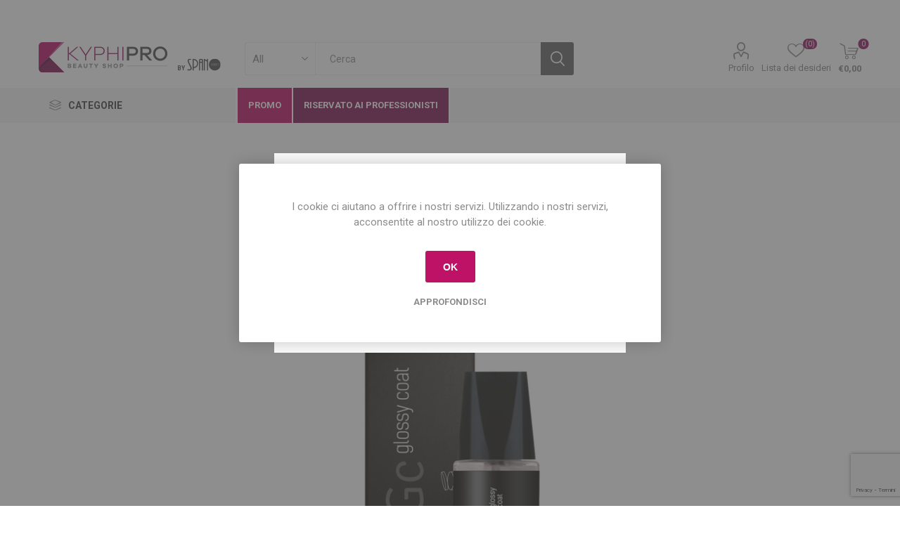

--- FILE ---
content_type: text/html; charset=utf-8
request_url: https://www.kyphipro.com/glossy-coat-lj
body_size: 102453
content:
<!DOCTYPE html>
<html lang="it"  class="html-product-details-page">
    <head>
        <title>KyphiPro Beauty Shop. Glossy Coat 12ml &#x27;&#x27;La Jolie&#x27;&#x27;</title>
        <meta http-equiv="Content-type" content="text/html;charset=UTF-8" />
        <meta name="description" content="Sigillante luminoso per smalto professionale" />
        <meta name="keywords" content="Capelli, parrucchieri, Barber corner, Estetica, unghie, Ciglia, sopracciglia, Profumeria, make-up, beauty" />
        <meta name="generator" content="nopCommerce" />
        <meta name="viewport" content="width=device-width, initial-scale=1, maximum-scale=1, user-scalable=0"/>
        <link href="https://fonts.googleapis.com/css?family=Roboto:300,400,700&amp;subset=cyrillic-ext,greek-ext&display=swap" rel="stylesheet">
        <meta property="og:type" content="product" />
<meta property="og:title" content="Glossy Coat 12ml &#x27;&#x27;La Jolie&#x27;&#x27;" />
<meta property="og:description" content="Sigillante luminoso per smalto professionale" />
<meta property="og:image" content="https://www.kyphipro.com/images/thumbs/0005115_glossy-coat-12ml-la-jolie_510.jpeg" />
<meta property="og:image:url" content="https://www.kyphipro.com/images/thumbs/0005115_glossy-coat-12ml-la-jolie_510.jpeg" />
<meta property="og:url" content="https://www.kyphipro.com/glossy-coat-lj" />
<meta property="og:site_name" content="Kyphi Pro" />
<meta property="twitter:card" content="summary" />
<meta property="twitter:site" content="Kyphi Pro" />
<meta property="twitter:title" content="Glossy Coat 12ml &#x27;&#x27;La Jolie&#x27;&#x27;" />
<meta property="twitter:description" content="Sigillante luminoso per smalto professionale" />
<meta property="twitter:image" content="https://www.kyphipro.com/images/thumbs/0005115_glossy-coat-12ml-la-jolie_510.jpeg" />
<meta property="twitter:url" content="https://www.kyphipro.com/glossy-coat-lj" />

        


    	

<style>

    .product-details-page .full-description {
        display: none;
    }
    .product-details-page .ui-tabs .full-description {
        display: block;
    }
    .product-details-page .tabhead-full-description {
        display: none;
    }
    

    .product-details-page .product-specs-box {
        display: none;
    }
    .product-details-page .ui-tabs .product-specs-box {
        display: block;
    }
    .product-details-page .ui-tabs .product-specs-box .title {
        display: none;
    }
    
</style><!-- Global site tag (gtag.js) - Google Analytics -->
                <script async src='https://www.googletagmanager.com/gtag/js?id=G-GHRLL0JPPQ'></script>
                <script>
                  window.dataLayer = window.dataLayer || [];
                  function gtag(){dataLayer.push(arguments);}
                  gtag('js', new Date());

                  gtag('config', 'G-GHRLL0JPPQ');
                  
                  
                </script>

	



	<link href="/Themes/Emporium/Content/css/styles.css" rel="stylesheet" type="text/css" />
<link href="/Themes/Emporium/Content/css/tables.css" rel="stylesheet" type="text/css" />
<link href="/Themes/Emporium/Content/css/mobile.css" rel="stylesheet" type="text/css" />
<link href="/Themes/Emporium/Content/css/480.css" rel="stylesheet" type="text/css" />
<link href="/Themes/Emporium/Content/css/768.css" rel="stylesheet" type="text/css" />
<link href="/Themes/Emporium/Content/css/1024.css" rel="stylesheet" type="text/css" />
<link href="/Themes/Emporium/Content/css/1280.css" rel="stylesheet" type="text/css" />
<link href="/Themes/Emporium/Content/css/1600.css" rel="stylesheet" type="text/css" />
<link href="/Plugins/SevenSpikes.Core/Styles/slick-slider-1.6.0.css" rel="stylesheet" type="text/css" />
<link href="/Plugins/SevenSpikes.Core/Styles/perfect-scrollbar.min.css" rel="stylesheet" type="text/css" />
<link href="/Plugins/Discount.Newsletter/Content/style.css" rel="stylesheet" type="text/css" />
<link href="/Plugins/SevenSpikes.Nop.Plugins.CloudZoom/Themes/Emporium/Content/cloud-zoom/CloudZoom.css" rel="stylesheet" type="text/css" />
<link href="/Plugins/SevenSpikes.Nop.Plugins.CloudZoom/Styles/carousel/slick-slider-1.6.0.css" rel="stylesheet" type="text/css" />
<link href="/Plugins/SevenSpikes.Nop.Plugins.CloudZoom/Themes/Emporium/Content/carousel/carousel.css" rel="stylesheet" type="text/css" />
<link href="/lib/magnific-popup/magnific-popup.css" rel="stylesheet" type="text/css" />
<link href="/Plugins/SevenSpikes.Nop.Plugins.NopQuickTabs/Themes/Emporium/Content/QuickTabs.css" rel="stylesheet" type="text/css" />
<link href="/Plugins/SevenSpikes.Nop.Plugins.InstantSearch/Themes/Emporium/Content/InstantSearch.css" rel="stylesheet" type="text/css" />
<link href="/Plugins/SevenSpikes.Nop.Plugins.MegaMenu/Themes/Emporium/Content/MegaMenu.css" rel="stylesheet" type="text/css" />
<link href="/Plugins/SevenSpikes.Nop.Plugins.AjaxCart/Themes/Emporium/Content/ajaxCart.css" rel="stylesheet" type="text/css" />
<link href="/Plugins/SevenSpikes.Nop.Plugins.ProductRibbons/Styles/Ribbons.common.css" rel="stylesheet" type="text/css" />
<link href="/Plugins/SevenSpikes.Nop.Plugins.ProductRibbons/Themes/Emporium/Content/Ribbons.css" rel="stylesheet" type="text/css" />
<link href="/Plugins/SevenSpikes.Nop.Plugins.QuickView/Themes/Emporium/Content/QuickView.css" rel="stylesheet" type="text/css" />
<link href="/lib/fineuploader/fine-uploader.min.css" rel="stylesheet" type="text/css" />
<link href="/Plugins/SevenSpikes.Nop.Plugins.JCarousel/Styles/slick.css" rel="stylesheet" type="text/css" />
<link href="/Plugins/SevenSpikes.Nop.Plugins.JCarousel/Themes/Emporium/Content/JCarousel.css" rel="stylesheet" type="text/css" />
<link href="/Themes/Emporium/Content/css/theme.custom-1.css?v=54" rel="stylesheet" type="text/css" />

	
        
        
        
        <link rel="apple-touch-icon" sizes="180x180" href="/icons/icons_0/apple-touch-icon.png">
<link rel="icon" type="image/png" sizes="32x32" href="/icons/icons_0/favicon-32x32.png">
<link rel="icon" type="image/png" sizes="16x16" href="/icons/icons_0/favicon-16x16.png">
<link rel="manifest" href="/icons/icons_0/site.webmanifest">
<link rel="mask-icon" href="/icons/icons_0/safari-pinned-tab.svg" color="#5bbad5">
<link rel="shortcut icon" href="/icons/icons_0/favicon.ico">
<meta name="msapplication-TileColor" content="#da532c">
<meta name="msapplication-config" content="/icons/icons_0/browserconfig.xml">
<meta name="theme-color" content="#ffffff">
    	
    	<!--Powered by nopCommerce - https://www.nopCommerce.com-->
    </head>
	<body class="product-details-page-body">
        



<div class="ajax-loading-block-window" style="display: none">
</div>
<div id="dialog-notifications-success" title="Notifica" style="display:none;">
</div>
<div id="dialog-notifications-error" title="Errore" style="display:none;">
</div>
<div id="dialog-notifications-warning" title="Avviso" style="display:none;">
</div>
<div id="bar-notification" class="bar-notification-container" data-close="Chiudi">
</div>



<!--[if lte IE 8]>
    <div style="clear:both;height:59px;text-align:center;position:relative;">
        <a href="http://www.microsoft.com/windows/internet-explorer/default.aspx" target="_blank">
            <img src="/Themes/Emporium/Content/img/ie_warning.jpg" height="42" width="820" alt="You are using an outdated browser. For a faster, safer browsing experience, upgrade for free today." />
        </a>
    </div>
<![endif]-->


<div class="headerBanner">


<div class="master-wrapper-page">



    
    <div class="responsive-nav-wrapper-parent">
        <div class="responsive-nav-wrapper">
            <div class="menu-title">
                <span>Menu</span>
            </div>
            <div class="search-wrap">
                <span>Cerca</span>
            </div>
            <div class="mobile-logo">
                



<a href="/" class="logo">


<img alt="Kyphi Pro" title="Kyphi Pro" src="https://www.kyphipro.com/images/thumbs/0011491_logo_kyphi-spano.png" /></a>
            </div>
            <div class="shopping-cart-link">               
            </div>
            <div class="personal-button" id="header-links-opener">
                <span>Personal menu</span>
            </div>
        </div>
    </div>
    




<div class="header">
    
    <div class="header-upper">
        <div class="header-selectors-wrapper">
            
            
            
            
        </div>
    </div>
	
    <div class="header-lower">
        <div class="header-logo">
            



<a href="/" class="logo">


<img alt="Kyphi Pro" title="Kyphi Pro" src="https://www.kyphipro.com/images/thumbs/0011491_logo_kyphi-spano.png" /></a>
        </div>
        <div class="search-box store-search-box">
            <div class="close-side-menu">
                <span class="close-side-menu-text">Cerca</span>
                <span class="close-side-menu-btn">Close</span>
            </div>
            <form method="get" id="small-search-box-form" action="/search">
        <input type="text" class="search-box-text" id="small-searchterms" autocomplete="off" name="q" placeholder="Cerca" aria-label="Search store" />


    <select class="search-box-select" id="instant-search-categories">
        <option value='0'>All</option>
            <option value="83">Prodotti Capelli e Colorazione</option>
            <option value="77">Attrezzature Capelli</option>
            <option value="73">Barber corner</option>
            <option value="79">Estetica</option>
            <option value="84">Mondo unghie</option>
            <option value="81">Ciglia &amp; sopracciglia</option>
            <option value="74">Profumeria &amp; make-up</option>
            <option value="75">Igiene e sterilizzazione</option>
            <option value="82">Monouso</option>
            <option value="149">Promo</option>
    </select>

<input type="hidden" class="instantSearchResourceElement"
       data-highlightFirstFoundElement="true"
       data-minKeywordLength="3"
       data-defaultProductSortOption="0"
       data-instantSearchUrl="/instantSearchFor"
       data-searchPageUrl="/search"
       data-searchInProductDescriptions="false"
       data-numberOfVisibleProducts="5"/>

        <input type="submit" class="button-1 search-box-button" value="Cerca"/>
            
</form>
        </div>

        <div class="header-links-wrapper">
            

<div class="header-links">
    <ul>
        
            <li>
                <a href="/customer/info" class="ico-account opener"  data-loginUrl="/login">Profilo</a>
                <div class="profile-menu-box login-form-in-header">
                    <div class="close-side-menu">
                        <span class="close-side-menu-text">Profilo</span>
                        <span class="close-side-menu-btn">Close</span>
                    </div>
                    <div class="header-form-holder">
                        <a href="/register?returnUrl=%2Fglossy-coat-lj" class="ico-register">Registrati</a>
                        <a href="/login?returnUrl=%2Fglossy-coat-lj" class="ico-login">Accesso</a>
                    </div>
                </div>
            </li>

            <li>
                <a href="/wishlist" class="ico-wishlist">
                    <span class="wishlist-label">Lista dei desideri</span>
                    <span class="wishlist-qty">(0)</span>
                </a>
            </li>

        
    </ul>
        <div class="mobile-flyout-wrapper">
            <div class="close-side-menu">
                <span class="close-side-menu-text">Shopping cart</span>
                <span class="close-side-menu-btn">Close</span>
            </div>
            



<div id="flyout-cart" class="flyout-cart" data-removeItemFromCartUrl="/EmporiumTheme/RemoveItemFromCart" data-flyoutCartUrl="/EmporiumTheme/FlyoutShoppingCart">
    <div id="topcartlink">
        <a href="/cart" class="ico-cart">
            <span class="cart-qty">0</span>
            <span class="cart-label">
&#x20AC;0,00            </span>
        </a>
    </div>
    <div class="mini-shopping-cart">
        <div class="flyout-cart-scroll-area">
                <p>Non ci sono articoli nel tuo carrello</p>
        </div>
    </div>
</div>
        </div>
        
</div>

        </div>
    </div>
    <div class="header-menu-parent">
        <div class="header-menu categories-in-side-panel">
		        <div class="category-navigation-list-wrapper">
			        <span class="category-navigation-title">Categorie</span>
		            <ul class="category-navigation-list sticky-flyout"></ul>
		        </div>
		    <div class="close-menu">
		    	<span class="close-menu-text">Menu</span>
		        <span class="close-menu-btn">Close</span>
		    </div>



    <ul class="mega-menu"
        data-isRtlEnabled="false"
        data-enableClickForDropDown="false">


<li class="has-sublist mega-menu-categories root-category-items">

        <a class="with-subcategories" href="/prodotti-parrucchieri">Prodotti Capelli e Colorazione</a>

        <div class="plus-button"></div>
        <div class="sublist-wrap">
            <ul class="sublist">
                <li class="back-button">
                    <span>indietro</span>
                </li>
                
        <li>
            <a class="lastLevelCategory" href="/shampoo" title="Shampoo"><span>Shampoo</span></a>
        </li>
        <li>
            <a class="lastLevelCategory" href="/balsamo-e-maschere" title="Balsami e maschere"><span>Balsami e maschere</span></a>
        </li>
        <li>
            <a class="lastLevelCategory" href="/prodotti-finish" title="Styling e prodotti finali"><span>Styling e prodotti finali</span></a>
        </li>
        <li>
            <a class="lastLevelCategory" href="/prodotti-curativi" title="Prodotti curativi"><span>Prodotti curativi</span></a>
        </li>
        <li>
            <a class="lastLevelCategory" href="/colorazioni-permanenti" title="Colorazione permanente"><span>Colorazione permanente</span></a>
        </li>
        <li>
            <a class="lastLevelCategory" href="/colorazioni-semipermanenti" title="Colorazione semipermanente"><span>Colorazione semipermanente</span></a>
        </li>
        <li>
            <a class="lastLevelCategory" href="/decoloranti-2" title="Decolorazione"><span>Decolorazione</span></a>
        </li>
        <li>
            <a class="lastLevelCategory" href="/emulsione-ossidante" title="Ossidanti"><span>Ossidanti</span></a>
        </li>
        <li>
            <a class="lastLevelCategory" href="/smacchiatori-e-barriere-tintura" title="Smacchiatori e prodotti barriera"><span>Smacchiatori e prodotti barriera</span></a>
        </li>
        <li>
            <a class="lastLevelCategory" href="/permanenti-e-stirature" title="Permanenti e stirature"><span>Permanenti e stirature</span></a>
        </li>

            </ul>
        </div>

</li>

<li class="has-sublist mega-menu-categories root-category-items">

        <a class="with-subcategories" href="/accessori-parrucchieri">Attrezzature Capelli</a>

        <div class="plus-button"></div>
        <div class="sublist-wrap">
            <ul class="sublist">
                <li class="back-button">
                    <span>indietro</span>
                </li>
                
        <li>
            <a class="lastLevelCategory" href="/asciugacapelli" title="Asciugacapelli"><span>Asciugacapelli</span></a>
        </li>
        <li>
            <a class="lastLevelCategory" href="/piastre" title="Piastre"><span>Piastre</span></a>
        </li>
        <li>
            <a class="lastLevelCategory" href="/ferri" title="Ferri e spazzole elettriche"><span>Ferri e spazzole elettriche</span></a>
        </li>
        <li>
            <a class="lastLevelCategory" href="/spazzole-e-pettini" title="Spazzole e pettini"><span>Spazzole e pettini</span></a>
        </li>
        <li>
            <a class="lastLevelCategory" href="/messa-in-piega" title="Messa in Piega (Bigodini, becchi, etc.)"><span>Messa in Piega (Bigodini, becchi, etc.)</span></a>
        </li>
        <li>
            <a class="lastLevelCategory" href="/extension" title="Extension e applicazioni"><span>Extension e applicazioni</span></a>
        </li>
        <li>
            <a class="lastLevelCategory" href="/minuteria" title="Minuteria"><span>Minuteria</span></a>
        </li>
        <li>
            <a class="lastLevelCategory" href="/forbici-e-rasoi" title="Forbici e rasoi"><span>Forbici e rasoi</span></a>
        </li>
        <li>
            <a class="lastLevelCategory" href="/tosatrici" title="Tagliacapelli"><span>Tagliacapelli</span></a>
        </li>
        <li>
            <a class="lastLevelCategory" href="/abbigliamento-3" title="Abbigliamento"><span>Abbigliamento</span></a>
        </li>
        <li>
            <a class="lastLevelCategory" href="/complementi-darredo-3" title="Complementi d&#x27;arredo"><span>Complementi d&#x27;arredo</span></a>
        </li>
        <li>
            <a class="lastLevelCategory" href="/parrucche-ed-accessori" title="Testestudio e borse lavoro"><span>Testestudio e borse lavoro</span></a>
        </li>

            </ul>
        </div>

</li>

<li class="has-sublist mega-menu-categories root-category-items">

        <a class="with-subcategories" href="/barber-shop">Barber corner</a>

        <div class="plus-button"></div>
        <div class="sublist-wrap">
            <ul class="sublist">
                <li class="back-button">
                    <span>indietro</span>
                </li>
                
        <li>
            <a class="lastLevelCategory" href="/attrezzature-elettriche" title="Phon e piccole attrezzature elettriche"><span>Phon e piccole attrezzature elettriche</span></a>
        </li>
        <li>
            <a class="lastLevelCategory" href="/accessori" title="Accessori professionali"><span>Accessori professionali</span></a>
        </li>
        <li>
            <a class="lastLevelCategory" href="/prodotti-capelli" title="Capelli"><span>Capelli</span></a>
        </li>
        <li>
            <a class="lastLevelCategory" href="/prodotti" title="Rasatura"><span>Rasatura</span></a>
        </li>
        <li>
            <a class="lastLevelCategory" href="/post-rasatura" title="Post rasatura"><span>Post rasatura</span></a>
        </li>
        <li>
            <a class="lastLevelCategory" href="/barber-shop-2" title="Barba e Baffi"><span>Barba e Baffi</span></a>
        </li>
        <li>
            <a class="lastLevelCategory" href="/abbigliamento-2" title="Abbigliamento"><span>Abbigliamento</span></a>
        </li>
        <li>
            <a class="lastLevelCategory" href="/complementi-darredo-2" title="Complementi d&#x27;arredo"><span>Complementi d&#x27;arredo</span></a>
        </li>

            </ul>
        </div>

</li>

<li class="has-sublist mega-menu-categories root-category-items">

        <a class="with-subcategories" href="/accessori-estetista">Estetica</a>

        <div class="plus-button"></div>
        <div class="sublist-wrap">
            <ul class="sublist">
                <li class="back-button">
                    <span>indietro</span>
                </li>
                
        <li class="has-sublist">
            <a href="/trattamenti-viso-2" title="Trattamenti viso" class="with-subcategories"><span>Trattamenti viso</span></a>
            <div class="plus-button"></div>
            <div class="sublist-wrap">
                <ul class="sublist">
                    <li class="back-button">
                        <span>indietro</span>
                    </li>
                    
        <li>
            <a class="lastLevelCategory" href="/linea-acido-glicolico" title="Linea Acido Glicolico"><span>Linea Acido Glicolico</span></a>
        </li>


                </ul>
            </div>
        </li>
        <li>
            <a class="lastLevelCategory" href="/trattamenti-corpo-2" title="Trattamenti corpo"><span>Trattamenti corpo</span></a>
        </li>
        <li>
            <a class="lastLevelCategory" href="/frese-e-accessori-micromotori" title="Apparecchi elettrici"><span>Apparecchi elettrici</span></a>
        </li>
        <li class="has-sublist">
            <a href="/depilazione-2" title="Depilazione" class="with-subcategories"><span>Depilazione</span></a>
            <div class="plus-button"></div>
            <div class="sublist-wrap">
                <ul class="sublist">
                    <li class="back-button">
                        <span>indietro</span>
                    </li>
                    
        <li>
            <a class="lastLevelCategory" href="/pre-depilazione" title="Pre-depilazione"><span>Pre-depilazione</span></a>
        </li>
        <li>
            <a class="lastLevelCategory" href="/prodotti-5" title="Prodotti"><span>Prodotti</span></a>
        </li>
        <li>
            <a class="lastLevelCategory" href="/accessori-5" title="Accessori"><span>Accessori</span></a>
        </li>
        <li>
            <a class="lastLevelCategory" href="/post-depilazione" title="Post-depilazione"><span>Post-depilazione</span></a>
        </li>


                </ul>
            </div>
        </li>
        <li>
            <a class="lastLevelCategory" href="/pedicure-manicure" title="Attrezzature manicure &amp; pedicure"><span>Attrezzature manicure &amp; pedicure</span></a>
        </li>
        <li>
            <a class="lastLevelCategory" href="/abbigliamento-4" title="Abbigliamento"><span>Abbigliamento</span></a>
        </li>
        <li>
            <a class="lastLevelCategory" href="/complementi-darredo-4" title="Complementi d&#x27;arredo"><span>Complementi d&#x27;arredo</span></a>
        </li>

            </ul>
        </div>

</li>

<li class="has-sublist mega-menu-categories root-category-items">

        <a class="with-subcategories" href="/mondo-unghie">Mondo unghie</a>

        <div class="plus-button"></div>
        <div class="sublist-wrap">
            <ul class="sublist">
                <li class="back-button">
                    <span>indietro</span>
                </li>
                
        <li>
            <a class="lastLevelCategory" href="/semipermanente" title="Smalto semipermanente"><span>Smalto semipermanente</span></a>
        </li>
        <li>
            <a class="lastLevelCategory" href="/ricostruzione-unghie" title="Ricostruzione unghie"><span>Ricostruzione unghie</span></a>
        </li>
        <li>
            <a class="lastLevelCategory" href="/nail-art" title="Nail art"><span>Nail art</span></a>
        </li>
        <li>
            <a class="lastLevelCategory" href="/prodotti-4" title="Prodotti"><span>Prodotti</span></a>
        </li>
        <li>
            <a class="lastLevelCategory" href="/prodotti-curativi-2" title="Prodotti curativi"><span>Prodotti curativi</span></a>
        </li>
        <li>
            <a class="lastLevelCategory" href="/accessori-4" title="Accessori"><span>Accessori</span></a>
        </li>
        <li>
            <a class="lastLevelCategory" href="/smalti-effetto-gel" title="Smalti"><span>Smalti</span></a>
        </li>
        <li>
            <a class="lastLevelCategory" href="/promo-estrosa" title="Promo Estrosa"><span>Promo Estrosa</span></a>
        </li>

            </ul>
        </div>

</li>

<li class="has-sublist mega-menu-categories root-category-items">

        <a class="with-subcategories" href="/mondo-ciglia">Ciglia &amp; sopracciglia</a>

        <div class="plus-button"></div>
        <div class="sublist-wrap">
            <ul class="sublist">
                <li class="back-button">
                    <span>indietro</span>
                </li>
                
        <li>
            <a class="lastLevelCategory" href="/extension-ciglia" title="Extension ciglia"><span>Extension ciglia</span></a>
        </li>
        <li>
            <a class="lastLevelCategory" href="/colorazione-2" title="Colorazione"><span>Colorazione</span></a>
        </li>
        <li>
            <a class="lastLevelCategory" href="/laminazione-ciglia" title="Laminazione &amp; permanente"><span>Laminazione &amp; permanente</span></a>
        </li>
        <li>
            <a class="lastLevelCategory" href="/rinfoltimento-ciglia" title="Rinfoltimento ciglia"><span>Rinfoltimento ciglia</span></a>
        </li>
        <li>
            <a class="lastLevelCategory" href="/sopracciglia" title="Sopracciglia"><span>Sopracciglia</span></a>
        </li>
        <li>
            <a class="lastLevelCategory" href="/prodotti-3" title="Prodotti"><span>Prodotti</span></a>
        </li>
        <li>
            <a class="lastLevelCategory" href="/pinze-e-accessori" title="Pinze e accessori"><span>Pinze e accessori</span></a>
        </li>

            </ul>
        </div>

</li>

<li class="has-sublist mega-menu-categories root-category-items">

        <a class="with-subcategories" href="/profumeria">Profumeria &amp; make-up</a>

        <div class="plus-button"></div>
        <div class="sublist-wrap">
            <ul class="sublist">
                <li class="back-button">
                    <span>indietro</span>
                </li>
                
        <li class="has-sublist">
            <a href="/cosmetici" title="Cosmetici" class="with-subcategories"><span>Cosmetici</span></a>
            <div class="plus-button"></div>
            <div class="sublist-wrap">
                <ul class="sublist">
                    <li class="back-button">
                        <span>indietro</span>
                    </li>
                    
        <li>
            <a class="lastLevelCategory" href="/make-up-viso" title="Viso"><span>Viso</span></a>
        </li>
        <li>
            <a class="lastLevelCategory" href="/make-up-occhi" title="Occhi"><span>Occhi</span></a>
        </li>
        <li>
            <a class="lastLevelCategory" href="/make-up-labbra" title="Labbra"><span>Labbra</span></a>
        </li>
        <li>
            <a class="lastLevelCategory" href="/make-up-sopracciglia" title="Sopracciglia"><span>Sopracciglia</span></a>
        </li>


                </ul>
            </div>
        </li>
        <li>
            <a class="lastLevelCategory" href="/spugnette-e-pennelli" title="Spugnette e pennelli"><span>Spugnette e pennelli</span></a>
        </li>
        <li>
            <a class="lastLevelCategory" href="/specchi" title="Specchi"><span>Specchi</span></a>
        </li>
        <li>
            <a class="lastLevelCategory" href="/profumi" title="Profumi"><span>Profumi</span></a>
        </li>
        <li>
            <a class="lastLevelCategory" href="/acconciatura" title="Acconciatura"><span>Acconciatura</span></a>
        </li>
        <li>
            <a class="lastLevelCategory" href="/set-regalo" title="Set regalo"><span>Set regalo</span></a>
        </li>
        <li>
            <a class="lastLevelCategory" href="/accessori-2" title="Accessori"><span>Accessori</span></a>
        </li>

            </ul>
        </div>

</li>

<li class="has-sublist mega-menu-categories root-category-items">

        <a class="with-subcategories" href="/sterilizzazione">Igiene e sterilizzazione</a>

        <div class="plus-button"></div>
        <div class="sublist-wrap">
            <ul class="sublist">
                <li class="back-button">
                    <span>indietro</span>
                </li>
                
        <li>
            <a class="lastLevelCategory" href="/prodotti-2" title="Prodotti"><span>Prodotti</span></a>
        </li>
        <li>
            <a class="lastLevelCategory" href="/accessori-3" title="Accessori"><span>Accessori</span></a>
        </li>

            </ul>
        </div>

</li>

<li class="has-sublist mega-menu-categories root-category-items">

        <a class="with-subcategories" href="/monouso-2">Monouso</a>

        <div class="plus-button"></div>
        <div class="sublist-wrap">
            <ul class="sublist">
                <li class="back-button">
                    <span>indietro</span>
                </li>
                
        <li>
            <a class="lastLevelCategory" href="/parrucchiere-3" title="Saloni"><span>Saloni</span></a>
        </li>
        <li>
            <a class="lastLevelCategory" href="/estetista-3" title="Centri estetici"><span>Centri estetici</span></a>
        </li>
        <li>
            <a class="lastLevelCategory" href="/studi-medici" title="Studi medici"><span>Studi medici</span></a>
        </li>

            </ul>
        </div>

</li>
        
    </ul>
    <ul class="mega-menu-responsive">
        <li class="all-categories">
            <span class="labelfornextplusbutton">Categorie</span>
            <div class="plus-button"></div>
            <div class="sublist-wrap">
                <ul class="sublist">
                    <li class="back-button">
                        <span>Indietro</span>
                    </li>


<li class="has-sublist mega-menu-categories root-category-items">

        <a class="with-subcategories" href="/prodotti-parrucchieri">Prodotti Capelli e Colorazione</a>

        <div class="plus-button"></div>
        <div class="sublist-wrap">
            <ul class="sublist">
                <li class="back-button">
                    <span>indietro</span>
                </li>
                
        <li>
            <a class="lastLevelCategory" href="/shampoo" title="Shampoo"><span>Shampoo</span></a>
        </li>
        <li>
            <a class="lastLevelCategory" href="/balsamo-e-maschere" title="Balsami e maschere"><span>Balsami e maschere</span></a>
        </li>
        <li>
            <a class="lastLevelCategory" href="/prodotti-finish" title="Styling e prodotti finali"><span>Styling e prodotti finali</span></a>
        </li>
        <li>
            <a class="lastLevelCategory" href="/prodotti-curativi" title="Prodotti curativi"><span>Prodotti curativi</span></a>
        </li>
        <li>
            <a class="lastLevelCategory" href="/colorazioni-permanenti" title="Colorazione permanente"><span>Colorazione permanente</span></a>
        </li>
        <li>
            <a class="lastLevelCategory" href="/colorazioni-semipermanenti" title="Colorazione semipermanente"><span>Colorazione semipermanente</span></a>
        </li>
        <li>
            <a class="lastLevelCategory" href="/decoloranti-2" title="Decolorazione"><span>Decolorazione</span></a>
        </li>
        <li>
            <a class="lastLevelCategory" href="/emulsione-ossidante" title="Ossidanti"><span>Ossidanti</span></a>
        </li>
        <li>
            <a class="lastLevelCategory" href="/smacchiatori-e-barriere-tintura" title="Smacchiatori e prodotti barriera"><span>Smacchiatori e prodotti barriera</span></a>
        </li>
        <li>
            <a class="lastLevelCategory" href="/permanenti-e-stirature" title="Permanenti e stirature"><span>Permanenti e stirature</span></a>
        </li>

            </ul>
        </div>

</li>

<li class="has-sublist mega-menu-categories root-category-items">

        <a class="with-subcategories" href="/accessori-parrucchieri">Attrezzature Capelli</a>

        <div class="plus-button"></div>
        <div class="sublist-wrap">
            <ul class="sublist">
                <li class="back-button">
                    <span>indietro</span>
                </li>
                
        <li>
            <a class="lastLevelCategory" href="/asciugacapelli" title="Asciugacapelli"><span>Asciugacapelli</span></a>
        </li>
        <li>
            <a class="lastLevelCategory" href="/piastre" title="Piastre"><span>Piastre</span></a>
        </li>
        <li>
            <a class="lastLevelCategory" href="/ferri" title="Ferri e spazzole elettriche"><span>Ferri e spazzole elettriche</span></a>
        </li>
        <li>
            <a class="lastLevelCategory" href="/spazzole-e-pettini" title="Spazzole e pettini"><span>Spazzole e pettini</span></a>
        </li>
        <li>
            <a class="lastLevelCategory" href="/messa-in-piega" title="Messa in Piega (Bigodini, becchi, etc.)"><span>Messa in Piega (Bigodini, becchi, etc.)</span></a>
        </li>
        <li>
            <a class="lastLevelCategory" href="/extension" title="Extension e applicazioni"><span>Extension e applicazioni</span></a>
        </li>
        <li>
            <a class="lastLevelCategory" href="/minuteria" title="Minuteria"><span>Minuteria</span></a>
        </li>
        <li>
            <a class="lastLevelCategory" href="/forbici-e-rasoi" title="Forbici e rasoi"><span>Forbici e rasoi</span></a>
        </li>
        <li>
            <a class="lastLevelCategory" href="/tosatrici" title="Tagliacapelli"><span>Tagliacapelli</span></a>
        </li>
        <li>
            <a class="lastLevelCategory" href="/abbigliamento-3" title="Abbigliamento"><span>Abbigliamento</span></a>
        </li>
        <li>
            <a class="lastLevelCategory" href="/complementi-darredo-3" title="Complementi d&#x27;arredo"><span>Complementi d&#x27;arredo</span></a>
        </li>
        <li>
            <a class="lastLevelCategory" href="/parrucche-ed-accessori" title="Testestudio e borse lavoro"><span>Testestudio e borse lavoro</span></a>
        </li>

            </ul>
        </div>

</li>

<li class="has-sublist mega-menu-categories root-category-items">

        <a class="with-subcategories" href="/barber-shop">Barber corner</a>

        <div class="plus-button"></div>
        <div class="sublist-wrap">
            <ul class="sublist">
                <li class="back-button">
                    <span>indietro</span>
                </li>
                
        <li>
            <a class="lastLevelCategory" href="/attrezzature-elettriche" title="Phon e piccole attrezzature elettriche"><span>Phon e piccole attrezzature elettriche</span></a>
        </li>
        <li>
            <a class="lastLevelCategory" href="/accessori" title="Accessori professionali"><span>Accessori professionali</span></a>
        </li>
        <li>
            <a class="lastLevelCategory" href="/prodotti-capelli" title="Capelli"><span>Capelli</span></a>
        </li>
        <li>
            <a class="lastLevelCategory" href="/prodotti" title="Rasatura"><span>Rasatura</span></a>
        </li>
        <li>
            <a class="lastLevelCategory" href="/post-rasatura" title="Post rasatura"><span>Post rasatura</span></a>
        </li>
        <li>
            <a class="lastLevelCategory" href="/barber-shop-2" title="Barba e Baffi"><span>Barba e Baffi</span></a>
        </li>
        <li>
            <a class="lastLevelCategory" href="/abbigliamento-2" title="Abbigliamento"><span>Abbigliamento</span></a>
        </li>
        <li>
            <a class="lastLevelCategory" href="/complementi-darredo-2" title="Complementi d&#x27;arredo"><span>Complementi d&#x27;arredo</span></a>
        </li>

            </ul>
        </div>

</li>

<li class="has-sublist mega-menu-categories root-category-items">

        <a class="with-subcategories" href="/accessori-estetista">Estetica</a>

        <div class="plus-button"></div>
        <div class="sublist-wrap">
            <ul class="sublist">
                <li class="back-button">
                    <span>indietro</span>
                </li>
                
        <li class="has-sublist">
            <a href="/trattamenti-viso-2" title="Trattamenti viso" class="with-subcategories"><span>Trattamenti viso</span></a>
            <div class="plus-button"></div>
            <div class="sublist-wrap">
                <ul class="sublist">
                    <li class="back-button">
                        <span>indietro</span>
                    </li>
                    
        <li>
            <a class="lastLevelCategory" href="/linea-acido-glicolico" title="Linea Acido Glicolico"><span>Linea Acido Glicolico</span></a>
        </li>


                </ul>
            </div>
        </li>
        <li>
            <a class="lastLevelCategory" href="/trattamenti-corpo-2" title="Trattamenti corpo"><span>Trattamenti corpo</span></a>
        </li>
        <li>
            <a class="lastLevelCategory" href="/frese-e-accessori-micromotori" title="Apparecchi elettrici"><span>Apparecchi elettrici</span></a>
        </li>
        <li class="has-sublist">
            <a href="/depilazione-2" title="Depilazione" class="with-subcategories"><span>Depilazione</span></a>
            <div class="plus-button"></div>
            <div class="sublist-wrap">
                <ul class="sublist">
                    <li class="back-button">
                        <span>indietro</span>
                    </li>
                    
        <li>
            <a class="lastLevelCategory" href="/pre-depilazione" title="Pre-depilazione"><span>Pre-depilazione</span></a>
        </li>
        <li>
            <a class="lastLevelCategory" href="/prodotti-5" title="Prodotti"><span>Prodotti</span></a>
        </li>
        <li>
            <a class="lastLevelCategory" href="/accessori-5" title="Accessori"><span>Accessori</span></a>
        </li>
        <li>
            <a class="lastLevelCategory" href="/post-depilazione" title="Post-depilazione"><span>Post-depilazione</span></a>
        </li>


                </ul>
            </div>
        </li>
        <li>
            <a class="lastLevelCategory" href="/pedicure-manicure" title="Attrezzature manicure &amp; pedicure"><span>Attrezzature manicure &amp; pedicure</span></a>
        </li>
        <li>
            <a class="lastLevelCategory" href="/abbigliamento-4" title="Abbigliamento"><span>Abbigliamento</span></a>
        </li>
        <li>
            <a class="lastLevelCategory" href="/complementi-darredo-4" title="Complementi d&#x27;arredo"><span>Complementi d&#x27;arredo</span></a>
        </li>

            </ul>
        </div>

</li>

<li class="has-sublist mega-menu-categories root-category-items">

        <a class="with-subcategories" href="/mondo-unghie">Mondo unghie</a>

        <div class="plus-button"></div>
        <div class="sublist-wrap">
            <ul class="sublist">
                <li class="back-button">
                    <span>indietro</span>
                </li>
                
        <li>
            <a class="lastLevelCategory" href="/semipermanente" title="Smalto semipermanente"><span>Smalto semipermanente</span></a>
        </li>
        <li>
            <a class="lastLevelCategory" href="/ricostruzione-unghie" title="Ricostruzione unghie"><span>Ricostruzione unghie</span></a>
        </li>
        <li>
            <a class="lastLevelCategory" href="/nail-art" title="Nail art"><span>Nail art</span></a>
        </li>
        <li>
            <a class="lastLevelCategory" href="/prodotti-4" title="Prodotti"><span>Prodotti</span></a>
        </li>
        <li>
            <a class="lastLevelCategory" href="/prodotti-curativi-2" title="Prodotti curativi"><span>Prodotti curativi</span></a>
        </li>
        <li>
            <a class="lastLevelCategory" href="/accessori-4" title="Accessori"><span>Accessori</span></a>
        </li>
        <li>
            <a class="lastLevelCategory" href="/smalti-effetto-gel" title="Smalti"><span>Smalti</span></a>
        </li>
        <li>
            <a class="lastLevelCategory" href="/promo-estrosa" title="Promo Estrosa"><span>Promo Estrosa</span></a>
        </li>

            </ul>
        </div>

</li>

<li class="has-sublist mega-menu-categories root-category-items">

        <a class="with-subcategories" href="/mondo-ciglia">Ciglia &amp; sopracciglia</a>

        <div class="plus-button"></div>
        <div class="sublist-wrap">
            <ul class="sublist">
                <li class="back-button">
                    <span>indietro</span>
                </li>
                
        <li>
            <a class="lastLevelCategory" href="/extension-ciglia" title="Extension ciglia"><span>Extension ciglia</span></a>
        </li>
        <li>
            <a class="lastLevelCategory" href="/colorazione-2" title="Colorazione"><span>Colorazione</span></a>
        </li>
        <li>
            <a class="lastLevelCategory" href="/laminazione-ciglia" title="Laminazione &amp; permanente"><span>Laminazione &amp; permanente</span></a>
        </li>
        <li>
            <a class="lastLevelCategory" href="/rinfoltimento-ciglia" title="Rinfoltimento ciglia"><span>Rinfoltimento ciglia</span></a>
        </li>
        <li>
            <a class="lastLevelCategory" href="/sopracciglia" title="Sopracciglia"><span>Sopracciglia</span></a>
        </li>
        <li>
            <a class="lastLevelCategory" href="/prodotti-3" title="Prodotti"><span>Prodotti</span></a>
        </li>
        <li>
            <a class="lastLevelCategory" href="/pinze-e-accessori" title="Pinze e accessori"><span>Pinze e accessori</span></a>
        </li>

            </ul>
        </div>

</li>

<li class="has-sublist mega-menu-categories root-category-items">

        <a class="with-subcategories" href="/profumeria">Profumeria &amp; make-up</a>

        <div class="plus-button"></div>
        <div class="sublist-wrap">
            <ul class="sublist">
                <li class="back-button">
                    <span>indietro</span>
                </li>
                
        <li class="has-sublist">
            <a href="/cosmetici" title="Cosmetici" class="with-subcategories"><span>Cosmetici</span></a>
            <div class="plus-button"></div>
            <div class="sublist-wrap">
                <ul class="sublist">
                    <li class="back-button">
                        <span>indietro</span>
                    </li>
                    
        <li>
            <a class="lastLevelCategory" href="/make-up-viso" title="Viso"><span>Viso</span></a>
        </li>
        <li>
            <a class="lastLevelCategory" href="/make-up-occhi" title="Occhi"><span>Occhi</span></a>
        </li>
        <li>
            <a class="lastLevelCategory" href="/make-up-labbra" title="Labbra"><span>Labbra</span></a>
        </li>
        <li>
            <a class="lastLevelCategory" href="/make-up-sopracciglia" title="Sopracciglia"><span>Sopracciglia</span></a>
        </li>


                </ul>
            </div>
        </li>
        <li>
            <a class="lastLevelCategory" href="/spugnette-e-pennelli" title="Spugnette e pennelli"><span>Spugnette e pennelli</span></a>
        </li>
        <li>
            <a class="lastLevelCategory" href="/specchi" title="Specchi"><span>Specchi</span></a>
        </li>
        <li>
            <a class="lastLevelCategory" href="/profumi" title="Profumi"><span>Profumi</span></a>
        </li>
        <li>
            <a class="lastLevelCategory" href="/acconciatura" title="Acconciatura"><span>Acconciatura</span></a>
        </li>
        <li>
            <a class="lastLevelCategory" href="/set-regalo" title="Set regalo"><span>Set regalo</span></a>
        </li>
        <li>
            <a class="lastLevelCategory" href="/accessori-2" title="Accessori"><span>Accessori</span></a>
        </li>

            </ul>
        </div>

</li>

<li class="has-sublist mega-menu-categories root-category-items">

        <a class="with-subcategories" href="/sterilizzazione">Igiene e sterilizzazione</a>

        <div class="plus-button"></div>
        <div class="sublist-wrap">
            <ul class="sublist">
                <li class="back-button">
                    <span>indietro</span>
                </li>
                
        <li>
            <a class="lastLevelCategory" href="/prodotti-2" title="Prodotti"><span>Prodotti</span></a>
        </li>
        <li>
            <a class="lastLevelCategory" href="/accessori-3" title="Accessori"><span>Accessori</span></a>
        </li>

            </ul>
        </div>

</li>

<li class="has-sublist mega-menu-categories root-category-items">

        <a class="with-subcategories" href="/monouso-2">Monouso</a>

        <div class="plus-button"></div>
        <div class="sublist-wrap">
            <ul class="sublist">
                <li class="back-button">
                    <span>indietro</span>
                </li>
                
        <li>
            <a class="lastLevelCategory" href="/parrucchiere-3" title="Saloni"><span>Saloni</span></a>
        </li>
        <li>
            <a class="lastLevelCategory" href="/estetista-3" title="Centri estetici"><span>Centri estetici</span></a>
        </li>
        <li>
            <a class="lastLevelCategory" href="/studi-medici" title="Studi medici"><span>Studi medici</span></a>
        </li>

            </ul>
        </div>

</li>                </ul>
            </div>
        </li>

        
    </ul>
    <ul class="mega-menu menu-promo"
        data-isRtlEnabled="false"
        data-enableClickForDropDown="false">


<li class=" ">

    <a href="/promo" class="" title="Promo" ><span> Promo</span></a>

</li>



<li class="menu-professionisti ">

    <a href="https://www.kyphipro.com/professionista-beauty" class="" title="Riservato ai professionisti" ><span> Riservato ai professionisti</span></a>

</li>


        
    </ul>
    <ul class="mega-menu-responsive menu-promo">
        <li class="all-categories">
            <span class="labelfornextplusbutton">Categorie</span>
            <div class="plus-button"></div>
            <div class="sublist-wrap">
                <ul class="sublist">
                    <li class="back-button">
                        <span>Indietro</span>
                    </li>
                </ul>
            </div>
        </li>


<li class=" ">

    <a href="/promo" class="" title="Promo" ><span> Promo</span></a>

</li>



<li class="menu-professionisti ">

    <a href="https://www.kyphipro.com/professionista-beauty" class="" title="Riservato ai professionisti" ><span> Riservato ai professionisti</span></a>

</li>


        
    </ul>

		    <div class="mobile-menu-items"></div>
        </div>
    </div>
    
</div>
    
    <div class="overlayOffCanvas"></div>
    <div class="master-wrapper-content">
        



<div class="ajaxCartInfo" data-getAjaxCartButtonUrl="/NopAjaxCart/GetAjaxCartButtonsAjax"
     data-productPageAddToCartButtonSelector=".add-to-cart-button"
     data-productBoxAddToCartButtonSelector=".product-box-add-to-cart-button"
     data-productBoxProductItemElementSelector=".product-item"
     data-useNopNotification="False"
     data-nopNotificationCartResource="[Il prodotto &#xE8; stato aggiunto al &lt;a href=&quot;/cart&quot;&gt;carrello&lt;/a&gt;"
     data-nopNotificationWishlistResource="[Il prodotto &#xE8; stato aggiunto alla &lt;a href=&quot;/wishlist&quot;&gt;lista dei desideri&lt;/a&gt;"
     data-enableOnProductPage="True"
     data-enableOnCatalogPages="True"
     data-miniShoppingCartQuatityFormattingResource="({0})"
     data-miniWishlistQuatityFormattingResource="({0})"
     data-addToWishlistButtonSelector=".add-to-wishlist-button">
</div>

<input id="addProductVariantToCartUrl" name="addProductVariantToCartUrl" type="hidden" value="/AddProductFromProductDetailsPageToCartAjax" />
<input id="addProductToCartUrl" name="addProductToCartUrl" type="hidden" value="/AddProductToCartAjax" />
<input id="miniShoppingCartUrl" name="miniShoppingCartUrl" type="hidden" value="/MiniShoppingCart" />
<input id="flyoutShoppingCartUrl" name="flyoutShoppingCartUrl" type="hidden" value="/NopAjaxCartFlyoutShoppingCart" />
<input id="checkProductAttributesUrl" name="checkProductAttributesUrl" type="hidden" value="/CheckIfProductOrItsAssociatedProductsHasAttributes" />
<input id="getMiniProductDetailsViewUrl" name="getMiniProductDetailsViewUrl" type="hidden" value="/GetMiniProductDetailsView" />
<input id="flyoutShoppingCartPanelSelector" name="flyoutShoppingCartPanelSelector" type="hidden" value="#flyout-cart" />
<input id="shoppingCartMenuLinkSelector" name="shoppingCartMenuLinkSelector" type="hidden" value=".cart-qty" />
<input id="wishlistMenuLinkSelector" name="wishlistMenuLinkSelector" type="hidden" value="span.wishlist-qty" />





<div id="product-ribbon-info" data-productid="710"
     data-productboxselector=".product-item, .item-holder"
     data-productboxpicturecontainerselector=".picture, .item-picture"
     data-productpagepicturesparentcontainerselector=".product-essential"
     data-productpagebugpicturecontainerselector=".picture"
     data-retrieveproductribbonsurl="/RetrieveProductRibbons">
</div>


<div class="quickViewData" data-productselector=".product-item"
     data-productselectorchild=".btn-wrapper"
     data-retrievequickviewurl="/quickviewdata"
     data-quickviewbuttontext="Quick View"
     data-quickviewbuttontitle="Quick View"
     data-isquickviewpopupdraggable="True"
     data-enablequickviewpopupoverlay="True"
     data-accordionpanelsheightstyle="content"
     data-getquickviewbuttonroute="/getquickviewbutton">
</div>
        <div class="master-column-wrapper">
            <div class="center-1">
    
    



<div class="page product-details-page">
    <div class="page-body">
        
        <form method="post" id="product-details-form" action="/glossy-coat-lj">

<!--Microdata-->
<div  itemscope itemtype="http://schema.org/Product">
    <meta itemprop="name" content="Glossy Coat 12ml &#x27;&#x27;La Jolie&#x27;&#x27;"/>
    <meta itemprop="sku" content="8033509211716"/>
    <meta itemprop="gtin"/>
    <meta itemprop="mpn"/>
    <meta itemprop="description" content="Sigillante luminoso per smalto professionale"/>
    <meta itemprop="image" content="https://www.kyphipro.com/images/thumbs/0005115_glossy-coat-12ml-la-jolie_510.jpeg"/>
        <meta itemprop="brand" content="La jolie"/>
    <div itemprop="offers" itemscope itemtype="http://schema.org/Offer">
        <meta itemprop="url" content="https://www.kyphipro.com/glossy-coat-lj"/>
        <meta itemprop="price" content="6.00"/>
        <meta itemprop="priceCurrency" content="EUR"/>
        <meta itemprop="priceValidUntil"/>
                <meta itemprop="availability" content="http://schema.org/InStock"/>
    </div>
    <div itemprop="review" itemscope itemtype="http://schema.org/Review">
        <meta itemprop="author" content="ALL"/>
        <meta itemprop="url" content="/productreviews/710"/>
    </div>
</div>
            <div itemscope itemtype="http://schema.org/Product" data-productid="710">
                <div class="product-essential">
                    <div class="mobile-name-holder"></div>
                    <div class="mobile-prev-next-holder"></div>
					



        <input type="hidden" class="cloudZoomPictureThumbnailsInCarouselData"
               data-vertical="true"
               data-numvisible="5"
               data-numScrollable="1"
               data-enable-slider-arrows="true"
               data-enable-slider-dots="false"
               data-size="1"
               data-rtl="false"
               data-responsive-breakpoints-for-thumbnails="[{&quot;breakpoint&quot;:1601,&quot;settings&quot;:{&quot;slidesToShow&quot;:4, &quot;slidesToScroll&quot;:4,&quot;arrows&quot;:true,&quot;dots&quot;:false,&quot;vertical&quot;:false}},{&quot;breakpoint&quot;:1025,&quot;settings&quot;:{&quot;slidesToShow&quot;:5, &quot;slidesToScroll&quot;:5,&quot;arrows&quot;:true,&quot;dots&quot;:false,&quot;vertical&quot;:false}},{&quot;breakpoint&quot;:481,&quot;settings&quot;:{&quot;slidesToShow&quot;:4,&quot;slidesToScroll&quot;:4,&quot;arrows&quot;:true,&quot;dots&quot;:false,&quot;vertical&quot;:false}},{&quot;breakpoint&quot;:350,&quot;settings&quot;:{&quot;slidesToShow&quot;:3,&quot;slidesToScroll&quot;:3,&quot;arrows&quot;:true,&quot;dots&quot;:false,&quot;vertical&quot;:false}}]"
               data-magnificpopup-counter="%curr% di %total%"
               data-magnificpopup-prev="Precedente (freccia sinistra)"
               data-magnificpopup-next="Avanti (freccia destra)"
               data-magnificpopup-close="Esci (ESC)"
               data-magnificpopup-loading="Caricamento..." />
    <input type="hidden" class="cloudZoomAdjustPictureOnProductAttributeValueChange"
           data-productid="710"
           data-isintegratedbywidget="true" />
        <input type="hidden" class="cloudZoomEnableClickToZoom" />
    <div class="gallery sevenspikes-cloudzoom-gallery">
        
        <div class="picture-wrapper">
            <div class="picture" id="sevenspikes-cloud-zoom" data-zoomwindowelementid="cloudZoomWindowElement"
                 data-selectoroftheparentelementofthecloudzoomwindow=".overview"
                 data-defaultimagecontainerselector=".product-essential .gallery"
                 data-zoom-window-width="244"
                 data-zoom-window-height="257">
                <a href="https://www.kyphipro.com/images/thumbs/0005115_glossy-coat-12ml-la-jolie.jpeg" data-full-image-url="https://www.kyphipro.com/images/thumbs/0005115_glossy-coat-12ml-la-jolie.jpeg" class="picture-link" id="zoom1">
                    <img src="https://www.kyphipro.com/images/thumbs/0005115_glossy-coat-12ml-la-jolie_510.jpeg" alt="Immagine di Glossy Coat 12ml &#x27;&#x27;La Jolie&#x27;&#x27;" class="cloudzoom" id="cloudZoomImage"
                         itemprop="image" data-cloudzoom="appendSelector: &#x27;.picture-wrapper&#x27;, zoomOffsetX: -6, zoomOffsetY: 0, autoInside: 850, tintOpacity: 0, zoomWidth: 244, zoomHeight: 257, easing: 3, touchStartDelay: true, zoomFlyOut: false, disableZoom: &#x27;auto&#x27;"
                          />
                </a>
            </div>
        </div>
        
    </div>
                    <div class="overview">
                        <div class="prev-next-holder">
                            
                        </div>
                        <!--product breadcrumb-->
                            <div class="breadcrumb">
            <ul itemscope itemtype="http://schema.org/BreadcrumbList">
                
                <li>
                    <span>
                        <a href="/">
                            <span>Pagina iniziale</span>
                        </a>
                    </span>
                    <span class="delimiter">/</span>
                </li>
                    <li itemprop="itemListElement" itemscope itemtype="http://schema.org/ListItem">
                        <a href="/mondo-unghie" itemprop="item">
                            <span itemprop="name">Mondo unghie</span>
                        </a>
                        <span class="delimiter">/</span>
                        <meta itemprop="position" content="1" />
                    </li>
                    <li itemprop="itemListElement" itemscope itemtype="http://schema.org/ListItem">
                        <a href="/prodotti-4" itemprop="item">
                            <span itemprop="name">Prodotti</span>
                        </a>
                        <span class="delimiter">/</span>
                        <meta itemprop="position" content="2" />
                    </li>
                
                <li itemprop="itemListElement" itemscope itemtype="http://schema.org/ListItem">
                    <strong class="current-item" itemprop="name">Glossy Coat 12ml &#x27;&#x27;La Jolie&#x27;&#x27;</strong>
                    <span itemprop="item" itemscope itemtype="http://schema.org/Thing" 
                          id="/glossy-coat-lj">
                    </span>
                    <meta itemprop="position" content="3" />
                    
                </li>
            </ul>
    </div>

                        
                        <div class="product-name">
                            <h1>
                                Glossy Coat 12ml &#x27;&#x27;La Jolie&#x27;&#x27;
                            </h1>
                            <!--manufacturers-->
                                <div class="manufacturers">
            <span class="label">Produttore:</span>
        <span class="value">
                <a href="/la-jolie-2">La jolie</a>
        </span>
    </div>

                        </div>

                        <div class="reviews-and-compare">
                            <!--product reviews-->
                                <div class="product-reviews-overview">
        <div class="product-review-box">
            <div class="rating">
                <div style="width: 0%">
                </div>
            </div>
        </div>

            <div class="product-no-reviews">
                <a href="/productreviews/710">Si tratta della prima recensione per questo prodotto</a>
            </div>
    </div>

                            <!--compare button-->
                            
                        </div>
                        <!--short description-->
                    <div class="short-description">
                        Sigillante luminoso per smalto professionale
                    </div>
                        <!--SKU, MAN, GTIN, vendor-->
                        <div class="additional-details">
        <div class="sku" >
            <span class="label">Cod:</span>
            <span class="value" id="sku-710">8033509211716</span>
        </div>
</div>
                        <div class="attributes-wrapper">
                            <!--attributes-->
                            <!--gift card-->
                            <!--rental info-->

                            
                        </div>




<div class="product-social-buttons">
    <label class="product-social-label">Share:</label>
    <ul class="product-social-sharing">
        <!-- <li>            
            <a class="twitter" title="Share on Twitter" href="javascript:openShareWindow('https://twitter.com/share?url=https://www.kyphipro.com/glossy-coat-lj')">Share on Twitter</a>
			
		</li>-->
        <li>
            <!-- Facebook -->
            <a class="facebook" title="Share on Facebook" href="javascript:openShareWindow('https://www.facebook.com/sharer.php?u=https://www.kyphipro.com/glossy-coat-lj')">Share on Facebook</a>
        </li>
        <!-- <li>			
            <a class="pinterest" title="Share on Pinterest" href="javascript:void((function(){var e=document.createElement('script');e.setAttribute('type','text/javascript');e.setAttribute('charset','UTF-8');e.setAttribute('src','https://assets.pinterest.com/js/pinmarklet.js?r='+Math.random()*99999999);document.body.appendChild(e)})());">Share on Pinterest</a>
        </li>-->
        <li>
            <!-- Email a friend -->
                <div class="email-a-friend">
        <input type="button" value="Invia ad un amico" class="button-2 email-a-friend-button" onclick="setLocation('/productemailafriend/710')" />
    </div>

        </li>
    </ul>

    <script>
        function openShareWindow(url) {
            var winWidth = 520;
            var winHeight = 400;
            var winTop = (screen.height / 2) - (winHeight / 2);
            var winLeft = (screen.width / 2) - (winWidth / 2);

            window.open(url, 'sharer', 'top=' + winTop + ',left=' + winLeft + ',toolbar=0,status=0,width=' + winWidth + ',height=' + winHeight);
        }
    </script>
</div>
                        

                        <div class="product-prices-box">
                            <div>
                                <!--availability-->
                                    <div class="availability">
            <div class="stock">
                <span class="label">Disponibilità:</span>
                <span class="value" id="stock-availability-value-710">Prodotto non disponibile.</span>
            </div>
            <div class="back-in-stock-subscription">
        <input type="button" id="back-in-stock-subscribe-710" class="button-2 subscribe-button" value="Ricevi una notifica quando sarà disponibile" />
        
    </div>

    </div>

                                
                                <!--price & add to cart-->
    <div class="prices">
            <div class="product-price">
                <span  id="price-value-710" class="price-value-710" >                   
                    €6,00
                </span>
            </div>
    </div>
    <div class="add-to-cart">
            <div class="add-to-cart-panel">
                <label class="qty-label" for="addtocart_710_EnteredQuantity">Quantit&#xE0;:</label>
                    <div class="add-to-cart-qty-wrapper">
                        <input id="product_enteredQuantity_710" class="qty-input" type="text" aria-label="Enter a quantity" data-val="true" data-val-required="The Quantit&#xE0; field is required." name="addtocart_710.EnteredQuantity" value="1" />
                        <span class="plus">&#x69;</span>
                        <span class="minus">&#x68;</span>
                    </div>
                    
                    <input type="button" id="add-to-cart-button-710" class="button-1 add-to-cart-button" value="Aggiungi al carrello" data-productid="710" onclick="AjaxCart.addproducttocart_details('/addproducttocart/details/710/1', '#product-details-form');return false;"/>
            </div>
        
    </div>
                                <!--sample download-->
                                
                                <!--add to wishlist-->
    <div class="add-to-wishlist">
        <button type="button" id="add-to-wishlist-button-710" class="button-2 add-to-wishlist-button" value="Aggiungi alla lista dei desideri" data-productid="710" onclick="AjaxCart.addproducttocart_details('/addproducttocart/details/710/2', '#product-details-form');return false;"><span>Aggiungi alla lista dei desideri</span></button>
    </div>
                                
                                <!--delivery-->
                                
    <div class="product-estimate-shipping">
        <a href="#estimate-shipping-popup-710"
           id="open-estimate-shipping-popup-710"
           class="open-estimate-shipping-popup"
           data-effect="estimate-shipping-popup-zoom-in">
        </a>
        <div id="estimate-shipping-popup-710" class="estimate-shipping-popup mfp-with-anim mfp-hide">
            
<div class="ship-to-title">
    <strong>Ship to</strong>
</div>

<div class="estimate-shipping-row shipping-address">
    <div class="estimate-shipping-row-item address-item">
        <div class="estimate-shipping-row">
            <select class="estimate-shipping-address-control" data-trigger="country-select" data-url="/country/getstatesbycountryid" data-stateprovince="#StateProvinceId" data-loading="#estimate-shipping-loading-progress" placeholder="Nazione" id="CountryId" name="CountryId"><option value="0">Seleziona la nazione</option>
<option value="46">Italy</option>
</select>
            <span class="required">*</span>
        </div>
    </div>
    <div class="estimate-shipping-row-item address-item">
        <select class="estimate-shipping-address-control" placeholder="Stato/provincia" id="StateProvinceId" name="StateProvinceId"><option value="0">Other</option>
</select>
    </div>
    <div class="estimate-shipping-row-item address-item">
        <div class="estimate-shipping-row">
            <input class="estimate-shipping-address-control" placeholder="Codice postale" type="text" id="ZipPostalCode" name="ZipPostalCode" value="" />
            <span class="required">*</span>
        </div>
    </div>
</div>

<div class="choose-shipping-title">
    <strong>Metodo di spedizione</strong>
</div>

<div class="shipping-options">
    <div class="shipping-options-header">
        <div class="estimate-shipping-row">
            <div class="estimate-shipping-row-item-radio">
            </div>
            <div class="estimate-shipping-row-item shipping-item shipping-header-item">
                Nome
            </div>
            <div class="estimate-shipping-row-item shipping-item shipping-header-item">
                Consegna stimata
            </div>
            <div class="estimate-shipping-row-item shipping-item shipping-header-item">
                Prezzo
            </div>
        </div>
    </div>
    <div class="shipping-options-body">
        <div class="no-shipping-options">Nessuna opzione di spedizione</div>
    </div>
</div>

<div class="apply-shipping-button-container">
    <input type="button" value="Applica" class="button-2 apply-shipping-button" />
    <div class="message-failure"></div>
</div>
        </div>
    </div>
    

                                
                            </div>
                        </div>
                    </div>
                    
                </div>


                


    

    <div id="quickTabs" class="productTabs "
         data-ajaxEnabled="false"
         data-productReviewsAddNewUrl="/ProductTab/ProductReviewsTabAddNew/710"
         data-productContactUsUrl="/ProductTab/ProductContactUsTabAddNew/710"
         data-couldNotLoadTabErrorMessage="Couldn&#x27;t load this tab.">
        
<div class="productTabs-header">
    <ul>
            <li>
                <a href="#quickTab-description">Descrizione</a>
            </li>
    </ul>
</div>
<div class="productTabs-body">
        <div id="quickTab-description">
            <div class="full-description" itemprop="description">
    <p>DESCRIZIONE DEL PRODOTTO:</p>
<p>Fissa e prolunga la durata dello smalto per un effetto super luminoso.</p>
</div>
        </div>
</div>
    </div>


                    <div class="product-tags-box">
        <div class="title">
            <strong>Tag del prodotto</strong>
        </div>
        <div class="product-tags-list">
            <ul>
                    <li class="tag">
                        <a href="/smalto" class="producttag">
                            smalto</a> <span>(18)</span></li>
                    <li class="separator">,</li>
                    <li class="tag">
                        <a href="/top-coat" class="producttag">
                            top coat</a> <span>(13)</span></li>
            </ul>
        </div>
    </div>

                        <!-- related products grid -->
    <div class="related-products-grid product-grid">
        <div class="title">
            <strong>Prodotti correlati</strong>
        </div>
        <div class="item-grid">
                <div class="item-box">



<div class="product-item" data-productid="2483">
    <div class="picture">
        <a href="/top-coat-lj" title="Visualizza i dettagli per Top Coat  12ml &#x27;&#x27;La Jolie&#x27;&#x27;">


    <img src="[data-uri]"
         data-lazyloadsrc="https://www.kyphipro.com/images/thumbs/0005114_top-coat-12ml-la-jolie_360.png" alt="Immagine di Top Coat  12ml &#x27;&#x27;La Jolie&#x27;&#x27;" title="Visualizza i dettagli per Top Coat  12ml &#x27;&#x27;La Jolie&#x27;&#x27;" class="picture-img"/>
        </a>
        <div class="btn-wrapper">
                <button type="button" title="In lista dei desideri" class="button-2 add-to-wishlist-button" onclick="AjaxCart.addproducttocart_catalog('/addproducttocart/catalog/2483/2/1');return false;">In lista dei desideri</button>
        </div>
    </div>
    <div class="details">
        <h2 class="product-title">
            <a href="/top-coat-lj">Top Coat  12ml &#x27;&#x27;La Jolie&#x27;&#x27;</a>
        </h2>
        <div class="description">
            Sigillante trasparente per smalto professionale
        </div>
        <div class="add-info">
            
            <div class="prices">

                <span class="price actual-price">&#x20AC;5,00</span>

            </div>
            
            <div class="buttons">
                    <input type="button" value="Aggiungi al carrello" class="button-2 product-box-add-to-cart-button" onclick="AjaxCart.addproducttocart_catalog('/addproducttocart/catalog/2483/1/1');return false;" />
            </div>
            
        </div>
    </div>
</div>
</div>
        </div>
    </div>
                        <!-- also purchsed products grid -->
                <div class="carousel-wrapper">
                </div>
            </div>
        <input name="__RequestVerificationToken" type="hidden" value="CfDJ8GYXgFonRjtCo85UXv8PmVRSHY30kjIFnb2SREkmw_5xjqYc-7Z1QXW1xi_3zJeOdLfpunyvlv1ozhmSQUls471stF5mYMcl4-gBBJ5TaHkTfdcivyhVIpRewMh8svrymjkZQj4dt2_ssYk9KSOhhQ4" /></form>
        
    </div>
</div>

    
</div>

        </div>
        
    </div>
    

<div class="footer">
    


    <div id="jcarousel-2-240" class="jCarouselMainWrapper ">
        <div class="nop-jcarousel manufacturer-grid  ">

                <div class="title carousel-title">
                    <strong>Marchi</strong>
                </div>
            <div class="slick-carousel item-grid" data-slick='{&quot;rtl&quot;:false,&quot;infinite&quot;:true,&quot;slidesToScroll&quot;:1,&quot;dots&quot;:false,&quot;speed&quot;:300,&quot;autoplay&quot;:true,&quot;autoplaySpeed&quot;:3000,&quot;arrows&quot;:false,&quot;cssEase&quot;:&quot;linear&quot;,&quot;respondTo&quot;:&quot;slider&quot;,&quot;edgeFriction&quot;:0.05,&quot;initialSlide&quot;:0,&quot;pauseOnHover&quot;:true,&quot;draggable&quot;:false,&quot;prevArrow&quot;:&quot;&lt;button type=\&quot;button\&quot; data-role=\&quot;none\&quot; class=\&quot;slick-prev\&quot; aria-label=\&quot;Previous\&quot; tabindex=\&quot;0\&quot; role=\&quot;button\&quot;&gt;Previous&lt;/button&gt;&quot;,&quot;nextArrow&quot;:&quot;&lt;button type=\&quot;button\&quot; data-role=\&quot;none\&quot; class=\&quot;slick-next\&quot; aria-label=\&quot;Next\&quot; tabindex=\&quot;0\&quot; role=\&quot;button\&quot;&gt;Next&lt;/button&gt;&quot;,&quot;responsive&quot;:[{&quot;breakpoint&quot;:10000,&quot;settings&quot;:{&quot;slidesToShow&quot;:6}},{&quot;breakpoint&quot;:1600,&quot;settings&quot;:{&quot;slidesToShow&quot;:8}},{&quot;breakpoint&quot;:1280,&quot;settings&quot;:{&quot;slidesToShow&quot;:6,&quot;dots&quot;:true}},{&quot;breakpoint&quot;:1024,&quot;settings&quot;:{&quot;slidesToShow&quot;:4,&quot;dots&quot;:true}},{&quot;breakpoint&quot;:600,&quot;settings&quot;:{&quot;slidesToShow&quot;:2,&quot;dots&quot;:true}}],&quot;lazyLoad&quot;:&quot;ondemand&quot;}' data-numberOfVisibleItems="6">
                    <div class="carousel-item">
                        <div class="item-box">
<div class="manufacturer-item">
    <h2 class="title">
        <a href="/xanitalia-pro" title="Visualizza prodotti fabbricati da Xanitalia pro">
            Xanitalia pro
        </a>
    </h2>
    <div class="picture">
        <a href="/xanitalia-pro" title="Visualizza prodotti fabbricati da Xanitalia pro">


    <img src="[data-uri]"
         data-lazyloadsrc="https://www.kyphipro.com/images/thumbs/0003352_xanitalia-pro_350.jpeg" alt="Immagine per il produttore Xanitalia pro" title="Visualizza prodotti fabbricati da Xanitalia pro"/>
        </a>
    </div>
</div>                        </div>
                    </div>
                    <div class="carousel-item">
                        <div class="item-box">
<div class="manufacturer-item">
    <h2 class="title">
        <a href="/reuzel-2" title="Visualizza prodotti fabbricati da Reuzel">
            Reuzel
        </a>
    </h2>
    <div class="picture">
        <a href="/reuzel-2" title="Visualizza prodotti fabbricati da Reuzel">


    <img src="[data-uri]"
         data-lazyloadsrc="https://www.kyphipro.com/images/thumbs/0002387_reuzel_350.png" alt="Immagine per il produttore Reuzel" title="Visualizza prodotti fabbricati da Reuzel"/>
        </a>
    </div>
</div>                        </div>
                    </div>
                    <div class="carousel-item">
                        <div class="item-box">
<div class="manufacturer-item">
    <h2 class="title">
        <a href="/gammapiu" title="Visualizza prodotti fabbricati da Gammapiu">
            Gammapiu
        </a>
    </h2>
    <div class="picture">
        <a href="/gammapiu" title="Visualizza prodotti fabbricati da Gammapiu">


    <img src="[data-uri]"
         data-lazyloadsrc="https://www.kyphipro.com/images/thumbs/0002404_gammapiu_350.jpeg" alt="Immagine per il produttore Gammapiu" title="Visualizza prodotti fabbricati da Gammapiu"/>
        </a>
    </div>
</div>                        </div>
                    </div>
                    <div class="carousel-item">
                        <div class="item-box">
<div class="manufacturer-item">
    <h2 class="title">
        <a href="/estrosa" title="Visualizza prodotti fabbricati da Estrosa">
            Estrosa
        </a>
    </h2>
    <div class="picture">
        <a href="/estrosa" title="Visualizza prodotti fabbricati da Estrosa">


    <img src="[data-uri]"
         data-lazyloadsrc="https://www.kyphipro.com/images/thumbs/0002402_estrosa_350.jpeg" alt="Immagine per il produttore Estrosa" title="Visualizza prodotti fabbricati da Estrosa"/>
        </a>
    </div>
</div>                        </div>
                    </div>
                    <div class="carousel-item">
                        <div class="item-box">
<div class="manufacturer-item">
    <h2 class="title">
        <a href="/helen-seward" title="Visualizza prodotti fabbricati da Helen seward">
            Helen seward
        </a>
    </h2>
    <div class="picture">
        <a href="/helen-seward" title="Visualizza prodotti fabbricati da Helen seward">


    <img src="[data-uri]"
         data-lazyloadsrc="https://www.kyphipro.com/images/thumbs/0002400_helen-seward_350.png" alt="Immagine per il produttore Helen seward" title="Visualizza prodotti fabbricati da Helen seward"/>
        </a>
    </div>
</div>                        </div>
                    </div>
                    <div class="carousel-item">
                        <div class="item-box">
<div class="manufacturer-item">
    <h2 class="title">
        <a href="/denman" title="Visualizza prodotti fabbricati da Denman">
            Denman
        </a>
    </h2>
    <div class="picture">
        <a href="/denman" title="Visualizza prodotti fabbricati da Denman">


    <img src="[data-uri]"
         data-lazyloadsrc="https://www.kyphipro.com/images/thumbs/0003305_denman_350.png" alt="Immagine per il produttore Denman" title="Visualizza prodotti fabbricati da Denman"/>
        </a>
    </div>
</div>                        </div>
                    </div>
                    <div class="carousel-item">
                        <div class="item-box">
<div class="manufacturer-item">
    <h2 class="title">
        <a href="/andis" title="Visualizza prodotti fabbricati da Andis">
            Andis
        </a>
    </h2>
    <div class="picture">
        <a href="/andis" title="Visualizza prodotti fabbricati da Andis">


    <img src="[data-uri]"
         data-lazyloadsrc="https://www.kyphipro.com/images/thumbs/0003306_andis_350.jpeg" alt="Immagine per il produttore Andis" title="Visualizza prodotti fabbricati da Andis"/>
        </a>
    </div>
</div>                        </div>
                    </div>
                    <div class="carousel-item">
                        <div class="item-box">
<div class="manufacturer-item">
    <h2 class="title">
        <a href="/bionell" title="Visualizza prodotti fabbricati da Bionell">
            Bionell
        </a>
    </h2>
    <div class="picture">
        <a href="/bionell" title="Visualizza prodotti fabbricati da Bionell">


    <img src="[data-uri]"
         data-lazyloadsrc="https://www.kyphipro.com/images/thumbs/0002401_bionell_350.jpeg" alt="Immagine per il produttore Bionell" title="Visualizza prodotti fabbricati da Bionell"/>
        </a>
    </div>
</div>                        </div>
                    </div>
            </div>
            <div class="loading-overlay"></div>
        </div>
    </div>

    <div class="footer-upper">
            <div class="footer-logo">
                <img src="https://www.kyphipro.com/images/thumbs/0011552_logo-footer-spano.png" alt="footer_logo" />
            </div>
        <div class="newsletter">
    <div class="title">
        <strong>Iscriviti alla newsletter</strong>
    </div>
    <div class="newsletter-subscribe" id="newsletter-subscribe-block">
        <div class="newsletter-email">
            <input id="newsletter-email" class="newsletter-subscribe-text" placeholder="Inserisci la Tua Email Qui" aria-label="Iscriviti" type="email" name="NewsletterEmail" value="" />
            <input type="button" value="Sottoscrivi" id="newsletter-subscribe-button" class="button-1 newsletter-subscribe-button"/>
        </div>
        <div class="newsletter-validation">
            <span id="subscribe-loading-progress" style="display: none;" class="please-wait">Attendere…</span>
            <span class="field-validation-valid" data-valmsg-for="NewsletterEmail" data-valmsg-replace="true"></span>
        </div>
    </div>
    <div class="newsletter-result" id="newsletter-result-block"></div>
    
</div>
    </div>
    <div class="footer-middle">
        <div class="footer-block">
            <div class="title">
                <strong>Informazioni</strong>
            </div>
            <ul class="list">
                
                    <li><a href="/contactus">Contatti</a></li>
                    <li><a href="/about-us">Chi siamo</a></li>
                    <li><a href="/come-ordinare">Come ordinare</a></li>
                    <li><a href="/shipping-returns">Spedizioni e Pagamenti</a></li>
                    <li><a href="/privacy-notice">Privacy e cookie</a></li>
                    <li><a href="/conditions-of-use">Condizioni di vendita</a></li>
                    <li><a href="/sitemap">Mappa del sito</a></li>
            </ul>
        </div>
        <div class="footer-block">
            <div class="title">
                <strong>Il mio account</strong>
            </div>
            <ul class="list">
                    <li><a href="/customer/info">Profilo</a></li>
                <li><a href="/order/history">I Miei Ordini</a></li>
                    <li><a href="/recentlyviewedproducts">Ultimi prodotti visti</a></li>
                    <li><a href="/wishlist">Lista dei desideri</a></li>
            </ul>
        </div>
        <div class="footer-block" style="display:none">
            <div class="title">
                <strong>Servizio Clienti</strong>
            </div>
            <ul class="list">
            </ul>
        </div>
        <div class="socials-and-payments">
            <div class="social-icons">
                <div class="title">
                    <strong>Social Network</strong>
                </div>
                



<ul class="social-sharing">
        <li><a target="_blank" class="facebook" href="https://www.facebook.com/BeautyKyphiPro" aria-label="Facebook"></a></li>
        <li><a target="_blank" class="instagram" href="https://www.instagram.com/kyphipro_beautyshop/" aria-label="Instagram"></a></li>
        <li><a class="rss" href="/news/rss/3" aria-label="RSS"></a></li>
</ul>
            </div>
            <div class="pay-options">
                <h3 class="title">Tipi di pagamento</h3>
                <img src="/Themes/Emporium/Content/img/pay_icon1.png" alt="" />
                <img src="/Themes/Emporium/Content/img/pay_icon2.png" alt="" />
                <img src="/Themes/Emporium/Content/img/pay_icon3.png" alt="" />
                <img src="/Themes/Emporium/Content/img/pay_icon6.png" alt="" />
            </div>
        </div>
    </div>
    <div class="footer-lower">
            <div class="footer-powered-by">
                Powered by <a href="https://www.nopcommerce.com/">nopCommerce</a>
            </div>

        <div class="footer-designed-by">
            Designed by <a href="https://www.web-project.it/" target="_blank">Web Project</a>
        </div>
        
        <div class="footer-disclaimer">
            Copyright &copy; 2026 Kyphi Pro. Tutti i diritti riservati | Spano SRL Via Predda Niedda, 31 07100 Sassari -  Tel: 079262195 - P.iva: 01936570900 - Registro imprese: SS - 136386
        </div>

        
    </div>
    
</div>
</div>

<div id="eu-cookie-bar-notification" class="eu-cookie-bar-notification">
    <div class="content">
        <div class="text">I cookie ci aiutano a offrire i nostri servizi. Utilizzando i nostri servizi, acconsentite al nostro utilizzo dei cookie.</div>
        <div class="buttons-more">
            <button type="button" class="ok-button button-1" id="eu-cookie-ok">OK</button>
            <a class="learn-more" href="/privacy-notice">Approfondisci</a>
        </div>
    </div>
</div>


<a class="popup-with-discount-form" style="display:none;" data-mfp-src="#discount_newsletter_modal"></a>

<div class="white-popup-discount mfp-hide" id="discount_newsletter_modal">
    <div class="modal-header-discount">
        <h1>ISCRIVITI ALLA NEWSLETTER!</h1>
    </div>
    <div class="modal-body-discount" id="discount-newsletter-block">
        <div class="discount-newsletter-block-description">
            <p><span style="font-size: 20px;">Iscriviti per conoscere le nostre ultime offerte e ricevere il <strong>10% di sconto</strong> sul primo acquisto!</span></p>
        </div>
        <div class="discount-newsletter-email">
            <input type="text" placeholder="Inserisci la tua E-mail" id="discountnewsletteremail" class="newsletter-subscribe-text">
        </div>

    </div>
    <div id="discount-newsletter-result-error" class="modal-body-discount">
    </div>
    <div id="discount-newsletter-result-ok" style="display: none;" class="modal-body-discount">
    </div>
    <div class="modal-footer-discount">
        <input type="button" value="ISCRIVITI ALLA NEWSLETTER" id="discount-newsletter-button" class="button-1 newsletter-subscribe-button modal" />
        <input type="button" value="Ok" class="button-1 newsletter-subscribe-button central" id="discount-newsletter-button-close" data-dismiss="modal" style="display:none" />
    </div>
</div>





    	
    	<script src="/lib/jquery/jquery-3.4.1.min.js"></script>
<script src="/lib/jquery-validate/jquery.validate-v1.19.1/jquery.validate.min.js"></script>
<script src="/lib/jquery-validate/jquery.validate.unobtrusive-v3.2.11/jquery.validate.unobtrusive.min.js"></script>
<script src="/lib/jquery-ui/jquery-ui-1.12.1.custom/jquery-ui.min.js"></script>
<script src="/lib/jquery-migrate/jquery-migrate-3.1.0.min.js"></script>
<script src="/Plugins/SevenSpikes.Core/Scripts/iOS-12-array-reverse-fix.min.js"></script>
<script src="/js/public.common.js"></script>
<script src="/js/public.ajaxcart.js"></script>
<script src="/js/public.countryselect.js"></script>
<script src="/lib/kendo/2020.1.406/js/kendo.core.min.js"></script>
<script src="/lib/kendo/2020.1.406/js/kendo.userevents.min.js"></script>
<script src="/lib/kendo/2020.1.406/js/kendo.draganddrop.min.js"></script>
<script src="/lib/kendo/2020.1.406/js/kendo.popup.min.js"></script>
<script src="/lib/kendo/2020.1.406/js/kendo.window.min.js"></script>
<script src="/Plugins/SevenSpikes.Nop.Plugins.InstantSearch/Scripts/InstantSearch.min.js"></script>
<script src="/lib/kendo/2020.1.406/js/kendo.data.min.js"></script>
<script src="/lib/kendo/2020.1.406/js/kendo.list.min.js"></script>
<script src="/lib/kendo/2020.1.406/js/kendo.autocomplete.min.js"></script>
<script src="/Plugins/SevenSpikes.Core/Scripts/cloudzoom.core.min.js"></script>
<script src="/Plugins/SevenSpikes.Nop.Plugins.CloudZoom/Scripts/CloudZoom.min.js"></script>
<script src="/Plugins/SevenSpikes.Nop.Plugins.CloudZoom/Scripts/carousel/slick-slider-1.6.0.min.js"></script>
<script src="/lib/magnific-popup/jquery.magnific-popup.min.js"></script>
<script src="/js/public.estimateshipping.popup.js"></script>
<script src="/Plugins/SevenSpikes.Nop.Plugins.NopQuickTabs/Scripts/ProductTabs.min.js"></script>
<script src="/Plugins/SevenSpikes.Core/Scripts/sevenspikes.core.min.js"></script>
<script src="/Plugins/SevenSpikes.Nop.Plugins.MegaMenu/Scripts/MegaMenu.min.js"></script>
<script src="/Plugins/SevenSpikes.Core/Scripts/jquery.json-2.4.min.js"></script>
<script src="/Plugins/SevenSpikes.Nop.Plugins.AjaxCart/Scripts/AjaxCart.min.js"></script>
<script src="/Plugins/SevenSpikes.Nop.Plugins.ProductRibbons/Scripts/ProductRibbons.min.js"></script>
<script src="/lib/fineuploader/jquery.fine-uploader.min.js"></script>
<script src="/Plugins/SevenSpikes.Nop.Plugins.QuickView/Scripts/QuickView.min.js"></script>
<script src="/Plugins/SevenSpikes.Core/Scripts/swipeEvents.min.js"></script>
<script src="/Plugins/SevenSpikes.Core/Scripts/slick-slider-1.6.0.min.js"></script>
<script src="/Plugins/SevenSpikes.Nop.Plugins.JCarousel/Scripts/jCarousel.min.js"></script>
<script src="/Plugins/SevenSpikes.Core/Scripts/footable.min.js"></script>
<script src="/Plugins/SevenSpikes.Core/Scripts/perfect-scrollbar.min.js"></script>
<script src="/Plugins/SevenSpikes.Core/Scripts/sevenspikes.theme.min.js"></script>
<script src="/Themes/Emporium/Content/scripts/emporium.js"></script>

    	<script>
            $(document).ready(function () {
                $("#back-in-stock-subscribe-710").on('click', function() {
                    displayPopupContentFromUrl('/backinstocksubscribe/710', 'Ricevi una notifica quando sarà disponibile');
                });
            });
        </script>
<script>
                        //when a customer clicks 'Enter' button we submit the "add to cart" button (if visible)
                        $(document).ready(function() {
                            $("#addtocart_710_EnteredQuantity").on("keydown", function(event) {
                                if (event.keyCode == 13) {
                                    $("#add-to-cart-button-710").trigger("click");
                                    return false;
                                }
                            });

                            $("#product_enteredQuantity_710").on("input propertychange paste", function () {
                                var data = {
                                    productId: 710,
                                    quantity: $('#product_enteredQuantity_710').val()
                                };
                                $(document).trigger({ type: "product_quantity_changed", changedData: data });
                            });
                        });
                    </script>
<script>

        $(document).ready(function () {
            var popUp = {};
            var reloadPopUp = false;
            var initialized = false;

            var settings = {
                opener: '#open-estimate-shipping-popup-710',
                form: '#product-details-form',
                contentEl: '#estimate-shipping-popup-710',
                countryEl: '#CountryId',
                stateProvinceEl: '#StateProvinceId',
                zipPostalCodeEl: '#ZipPostalCode',
                localizedData: {
                    noShippingOptionsMessage: 'Nessuna opzione di spedizione',
                    countryErrorMessage: 'La nazione è obbligatoria',
                    zipPostalCodeErrorMessage: 'Il codice postale è obbligatorio',
                },
                urlFactory: function (address) {
                    var params = $.param({
                        CountryId: address.countryId,
                        StateProvinceId: address.stateProvinceId,
                        ZipPostalCode: address.zipPostalCode
                    });

                    return `/product/estimateshipping?ProductId=710&${params}`;
                },
                handlers: {
                    openPopUp: function () {
                        if (reloadPopUp) {
                            var address = popUp.getShippingAddress();
                            if (popUp.validateAddress(address)) {
                                popUp.getShippingOptions(address);
                            } else {
                                popUp.clearShippingOptions();
                            }

                            reloadPopUp = false;
                        }
                    },
                    load: function () {
                        if (!$.magnificPopup.instance.isOpen) {
                            var shippingTitle = $('<div/>').addClass('shipping-title')
                                .append($('<span/>').addClass('shipping-price-title').text('Spedizione:'))
                                .append($('<span/>').addClass('shipping-loading'));
                            $('#open-estimate-shipping-popup-710').html(shippingTitle);
                        }
                    },
                    success: function (address, response) {
                        // initialize on load only once
                        var option = popUp.getActiveShippingOption();
                        popUp.selectShippingOption(option);

                        initialized = true;
                        popUp.settings.handlers.success = undefined;
                    },
                    error: function () {
                        popUp.selectShippingOption();
                    },
                    selectedOption: function (option) {
                        if (option && option.provider && option.price && popUp.validateAddress(option.address)) {
                            var shippingContent = $('#open-estimate-shipping-popup-710');

                            var shippingTitle = $('<div/>').addClass('shipping-title')
                                .append($('<span/>').addClass('shipping-price-title').text('Spedizione:'))
                                .append($('<span/>').addClass('shipping-price').text(option.price));
                            shippingContent.html(shippingTitle);

                            var estimatedDelivery = $('<div/>').addClass('estimated-delivery')
                                .append($('<div/>').addClass('shipping-address')
                                    .append($('<span/>').text(`a ${option.address.countryName}, ${(option.address.stateProvinceName ? option.address.stateProvinceName + ',' : '')} ${option.address.zipPostalCode} - ${option.provider}`))
                                    .append($('<i/>').addClass('arrow-down')));

                            if (option.deliveryDate && option.deliveryDate !== '-')
                                estimatedDelivery.append($('<div/>').addClass('shipping-date').text(`Estimated Delivery on ${option.deliveryDate}`));

                            shippingContent.append(estimatedDelivery);
                        } else {
                            $('#open-estimate-shipping-popup-710')
                                .html($('<span/>').text('Seleziona l\'indirizzo a cui vuoi spedire'))
                                .append($('<i/>').addClass('arrow-down'));
                        }
                    }
                }
            };
            popUp = createEstimateShippingPopUp(settings);
            popUp.init();

            var initialLoad = function () {
                var address = popUp.getShippingAddress();
                if (popUp.validateAddress(address))
                    popUp.getShippingOptions(address);
                else
                    popUp.selectShippingOption();
            };
            initialLoad();

            var attributeChangedHandler = function (e) {
                var productId = e.changedData.productId;
                if (productId === 710) {
                    if (popUp.params.selectedShippingOption) {
                        var address = popUp.params.selectedShippingOption.address;
                        var enteredAddress = popUp.getShippingAddress();

                        if (!popUp.addressesAreEqual(address, enteredAddress))
                            reloadPopUp = true;

                        popUp.getShippingOptions(address);
                    } else {
                        if (!initialized)
                            initialLoad();
                        else
                            reloadPopUp = true;
                    }
                }
            };
            // Prevent double init on load. If product has attributes then trigger is fires when page is loaded and attributes are loaded.
            setTimeout(function () {
                $(document).on('product_attributes_changed', attributeChangedHandler);
            }, 500);
            $(document).on('product_quantity_changed', attributeChangedHandler);
        });

    </script>
<script id="instantSearchItemTemplate" type="text/x-kendo-template">
    <div class="instant-search-item" data-url="${ data.CustomProperties.Url }">
        <a href="${ data.CustomProperties.Url }">
            <div class="img-block">
                <img src="${ data.DefaultPictureModel.ImageUrl }" alt="${ data.Name }" title="${ data.Name }" style="border: none">
            </div>
            <div class="detail">
                <div class="title">${ data.Name }</div>
                <!--div class="price"># var price = ""; if (data.ProductPrice.Price) { price = data.ProductPrice.Price } # #= price #</div>-->           
            </div>
        </a>
    </div>
</script>
<script>
                $("#small-search-box-form").on("submit", function(event) {
                    if ($("#small-searchterms").val() == "") {
                        alert('Inserisci la parola chiave di ricerca');
                        $("#small-searchterms").focus();
                        event.preventDefault();
                    }
                });
            </script>
<script>
            $(document).ready(function () {
                $('.header').on('mouseenter', '#topcartlink', function () {
                    $('#flyout-cart').addClass('active');
                });
                $('.header').on('mouseleave', '#topcartlink', function () {
                    $('#flyout-cart').removeClass('active');
                });
                $('.header').on('mouseenter', '#flyout-cart', function () {
                    $('#flyout-cart').addClass('active');
                });
                $('.header').on('mouseleave', '#flyout-cart', function () {
                    $('#flyout-cart').removeClass('active');
                });
            });
        </script>
<script type="text/javascript">


    $(document).ready(function () {
        // We need to trigger an event, in order for the lazy loading to work. The default event is scroll, which is not useful in this case
        $(".category-navigation-list").on("mouseenter", function () {
            $("img.lazy").each(function () {
                var that = $(this);

                that.attr('src', that.attr('data-original'));
            });
        });
    });

</script>
<script type="text/javascript">
        var localized_data = {
            AjaxCartFailure: "Failed to add the product. Please refresh the page and try one more time."
        };
        AjaxCart.init(false, '.cart-qty', '.header-links .wishlist-qty', '#flyout-cart', localized_data);
    </script>
<script>
        function newsletter_subscribe(subscribe) {
            var subscribeProgress = $("#subscribe-loading-progress");
            subscribeProgress.show();
            var postData = {
                subscribe: subscribe,
                email: $("#newsletter-email").val()
            };
            $.ajax({
                cache: false,
                type: "POST",
                url: "/subscribenewsletter",
                data: postData,
                success: function (data, textStatus, jqXHR) {
                    $("#newsletter-result-block").html(data.Result);
                    if (data.Success) {
                        $('#newsletter-subscribe-block').hide();
                        $('#newsletter-result-block').show();
                    } else {
                        $('#newsletter-result-block').fadeIn("slow").delay(2000).fadeOut("slow");
                    }
                },
                error: function (jqXHR, textStatus, errorThrown) {
                    alert('Failed to subscribe.');
                },
                complete: function (jqXHR, textStatus) {
                    subscribeProgress.hide();
                }
            });
        }

        $(document).ready(function () {
            $('#newsletter-subscribe-button').on('click', function () {
newsletter_subscribe('true');            });
            $("#newsletter-email").on("keydown", function (event) {
                if (event.keyCode == 13) {
                    $("#newsletter-subscribe-button").trigger("click");
                    return false;
                }
            });
        });
    </script>
<script>
    $(document).ready(function () {
        $('#eu-cookie-bar-notification').show();

        $('#eu-cookie-ok').on('click', function () {
            $.ajax({
                cache: false,
                type: "POST",
                url: "/eucookielawaccept",
                dataType: "json",
                success: function (data, textStatus, jqXHR) {
                    $('#eu-cookie-bar-notification').hide();
                },
                error: function (jqXHR, textStatus, errorThrown) {
                    alert('Cannot store value');
                }
            });
        });
    });
</script>
<script>
    $(document).ready(function () {
        $('.popup-with-discount-form').magnificPopup({
            type: 'inline',
            preloader: false,
            showCloseBtn: true,
        });

        function WHCreateCookie(name, value, days) {
        var date = new Date();
        date.setTime(date.getTime() + (days * 24 * 60 * 60 * 1000));
        var expires = "; expires=" + date.toGMTString();
        document.cookie = name + "=" + value + expires + "; path=/";
    }

    function WHReadCookie(name) {
        var nameEQ = name + "=";
        var ca = document.cookie.split(';');
        for (var i = 0; i < ca.length; i++) {
            var c = ca[i];
            while (c.charAt(0) == ' ') c = c.substring(1, c.length);
            if (c.indexOf(nameEQ) == 0) return c.substring(nameEQ.length, c.length);
        }
        return null;
    }

    if (WHReadCookie('cookies_newsletter') != 'T') {
        window.setTimeout(function () {
            $('.popup-with-discount-form').magnificPopup('open');
        }, '1000')
        WHCreateCookie('cookies_newsletter', 'T', '30');
        }

    $('#discount-newsletter-button').click(function () {
            var email = $("#discountnewsletteremail").val();
            $.ajax({
                cache: false,
                type: "POST",
                url: "/Plugins/WidgetsDiscountNewsletter/add",
                data: { "email": email },
                success: function (data) {
                    if (data.Success) {
                        $("#discount-newsletter-result-ok").html(data.Result);
                        $('#discount-newsletter-block').hide();
                        $('#discount-newsletter-result-ok').show();
                        $('#discount-newsletter-button').hide();
                        $('#discount-newsletter-button-close').show();
                    }
                    else {
                        $("#discount-newsletter-result-error").html(data.Result);
                        $('#discount-newsletter-result-error').fadeIn("slow").delay(2000).fadeOut("slow");
                    }
                },
                error: function (xhr, ajaxOptions, thrownError) {
                    alert('Failed to subscribe.');
                }
            });
            return false;
        });
        $('#discount-newsletter-button-close').click(function () {
            $('.popup-with-discount-form').magnificPopup('close');
        });

    });
</script>

    	<div class="scroll-back-button" id="goToTop"></div>
    </body>
</html>

--- FILE ---
content_type: text/html; charset=utf-8
request_url: https://www.kyphipro.com/NopAjaxCart/GetAjaxCartButtonsAjax
body_size: 329
content:



        <div class="ajax-cart-button-wrapper" data-productid="710" data-isproductpage="true">
                <input type="button" id="add-to-cart-button-710" value="Aggiungi al carrello" class="button-1 add-to-cart-button nopAjaxCartProductVariantAddToCartButton" data-productid="710" />
                      

        </div>
        <div class="ajax-cart-button-wrapper" data-productid="2483" data-isproductpage="false">
                        <div class="add-to-cart-qty-wrapper">
                            <input data-quantityproductid="2483" type="text" class="productQuantityTextBox" value="1" />
                            <span class="plus">i</span>
                            <span class="minus">h</span>
                        </div>
                <input type="button" value="Aggiungi al carrello" class="button-2 product-box-add-to-cart-button nopAjaxCartProductListAddToCartButton" data-productid="2483" />
                      

        </div>


--- FILE ---
content_type: text/html; charset=utf-8
request_url: https://www.kyphipro.com/login?isHeaderPanel=true&_=1769011080031
body_size: 4240
content:

<div class="page login-page">
    <div class="page-title">
        <h1>Benvenuto, accedi!</h1>
    </div>
    
    <div class="page-body">
        <div class="customer-blocks">
                <div class="new-wrapper register-block">
                    <div class="title">
                        <strong>Nuovo cliente</strong>
                    </div>
                    <div class="text">
                        Registrandoti potrai acquistare velocemente, essere sempre aggiornato sullo stato degli ordini e rivedere la storia degli acquisti effettuati
                    </div>
                    <div class="buttons">
                        <input type="button" class="button-1 register-button" onclick="location.href='https://www.kyphipro.com/register'" value="Registrati" />
                    </div>
                </div>
            <div class="returning-wrapper fieldset">
                <form method="post" autocomplete="off" action="/login">
                    <div class="title">
                        <strong>Cliente già registrato</strong>
                    </div>
                    
                    <div class="form-fields">
                            <div class="inputs">
                                <label for="Email">Email:</label>
                                <input class="email" autofocus="autofocus" type="email" data-val="true" data-val-email="Email errata" data-val-required="Inserisci la tua email" id="Email" name="Email" value="" />
                                <span class="inputs-icons">&#x41;</span>
                                <span class="field-validation-valid" data-valmsg-for="Email" data-valmsg-replace="true"></span>
                            </div>
                        <div class="inputs">
                            <label for="Password">Password:</label>
                            <input class="password" type="password" id="Password" name="Password" />
                            <span class="inputs-icons">&#x78;</span>
                            <span class="field-validation-valid" data-valmsg-for="Password" data-valmsg-replace="true"></span>
                        </div>
                        <div class="inputs reversed">
                            <span class="forgot-password">
                                <a href="/passwordrecovery">Password dimenticata?</a>
                            </span>
                            <input type="checkbox" data-val="true" data-val-required="The Resta collegato field is required." id="RememberMe" name="RememberMe" value="true" />
                            <label for="RememberMe">Resta collegato</label>
                        </div>
                            <div><input id="g-recaptcha-response_captcha_1510901594" name="g-recaptcha-response" type="hidden"></input><script>
                var onloadCallbackcaptcha_1510901594 = function() {
                    var form = $('input[id="g-recaptcha-response_captcha_1510901594"]').closest('form');
                    var btn = $(form.find(':submit')[0]);

                    var loaded = false;
                    var isBusy = false;
                    btn.on('click', function (e) {
                        if (!isBusy) {
                            isBusy = true;
                            grecaptcha.execute('6LcnqHIdAAAAALccpwtrVqZOfxDmaRn1PMNRej0D', { 'action': 'Login' }).then(function(token) {
                                $('#g-recaptcha-response_captcha_1510901594', form).val(token);
                                loaded = true;
                                btn.click();
                            });
                        }
                        return loaded;
                    });
                }
            </script><script async="" defer="" src="https://www.google.com/recaptcha/api.js?onload=onloadCallbackcaptcha_1510901594&amp;render=6LcnqHIdAAAAALccpwtrVqZOfxDmaRn1PMNRej0D&amp;hl=it"></script></div>
                    </div>
                    <div class="buttons">
                        <input class="button-1 login-button" type="submit" value="Login" />
                    </div>
                    <div class="in-header-register">
                        <input type="button" class="button-1 register-button" onclick="location.href='https://www.kyphipro.com/register'" value="Registrati" />
                    </div>
                <input name="__RequestVerificationToken" type="hidden" value="CfDJ8GYXgFonRjtCo85UXv8PmVRKCfWD22L9CUHASyA69iygEJqdnDHDt_LFnCEwCm7lZbWoTVfKRu4AlKTr_MDnl7dzmxiPP2O3MwIIOepFzIoB73siIDQD2nCZ_TVSmFxb8ZD5RR69rJl-N-yQMnS3ZBI" /><input name="RememberMe" type="hidden" value="false" /></form>
                <div class="external-authentication">
                    
                </div>
            </div>
        </div>

        
    </div>
</div>

--- FILE ---
content_type: text/html; charset=utf-8
request_url: https://www.google.com/recaptcha/api2/anchor?ar=1&k=6LcnqHIdAAAAALccpwtrVqZOfxDmaRn1PMNRej0D&co=aHR0cHM6Ly93d3cua3lwaGlwcm8uY29tOjQ0Mw..&hl=it&v=PoyoqOPhxBO7pBk68S4YbpHZ&size=invisible&anchor-ms=20000&execute-ms=30000&cb=kwzh3c7quzyh
body_size: 49035
content:
<!DOCTYPE HTML><html dir="ltr" lang="it"><head><meta http-equiv="Content-Type" content="text/html; charset=UTF-8">
<meta http-equiv="X-UA-Compatible" content="IE=edge">
<title>reCAPTCHA</title>
<style type="text/css">
/* cyrillic-ext */
@font-face {
  font-family: 'Roboto';
  font-style: normal;
  font-weight: 400;
  font-stretch: 100%;
  src: url(//fonts.gstatic.com/s/roboto/v48/KFO7CnqEu92Fr1ME7kSn66aGLdTylUAMa3GUBHMdazTgWw.woff2) format('woff2');
  unicode-range: U+0460-052F, U+1C80-1C8A, U+20B4, U+2DE0-2DFF, U+A640-A69F, U+FE2E-FE2F;
}
/* cyrillic */
@font-face {
  font-family: 'Roboto';
  font-style: normal;
  font-weight: 400;
  font-stretch: 100%;
  src: url(//fonts.gstatic.com/s/roboto/v48/KFO7CnqEu92Fr1ME7kSn66aGLdTylUAMa3iUBHMdazTgWw.woff2) format('woff2');
  unicode-range: U+0301, U+0400-045F, U+0490-0491, U+04B0-04B1, U+2116;
}
/* greek-ext */
@font-face {
  font-family: 'Roboto';
  font-style: normal;
  font-weight: 400;
  font-stretch: 100%;
  src: url(//fonts.gstatic.com/s/roboto/v48/KFO7CnqEu92Fr1ME7kSn66aGLdTylUAMa3CUBHMdazTgWw.woff2) format('woff2');
  unicode-range: U+1F00-1FFF;
}
/* greek */
@font-face {
  font-family: 'Roboto';
  font-style: normal;
  font-weight: 400;
  font-stretch: 100%;
  src: url(//fonts.gstatic.com/s/roboto/v48/KFO7CnqEu92Fr1ME7kSn66aGLdTylUAMa3-UBHMdazTgWw.woff2) format('woff2');
  unicode-range: U+0370-0377, U+037A-037F, U+0384-038A, U+038C, U+038E-03A1, U+03A3-03FF;
}
/* math */
@font-face {
  font-family: 'Roboto';
  font-style: normal;
  font-weight: 400;
  font-stretch: 100%;
  src: url(//fonts.gstatic.com/s/roboto/v48/KFO7CnqEu92Fr1ME7kSn66aGLdTylUAMawCUBHMdazTgWw.woff2) format('woff2');
  unicode-range: U+0302-0303, U+0305, U+0307-0308, U+0310, U+0312, U+0315, U+031A, U+0326-0327, U+032C, U+032F-0330, U+0332-0333, U+0338, U+033A, U+0346, U+034D, U+0391-03A1, U+03A3-03A9, U+03B1-03C9, U+03D1, U+03D5-03D6, U+03F0-03F1, U+03F4-03F5, U+2016-2017, U+2034-2038, U+203C, U+2040, U+2043, U+2047, U+2050, U+2057, U+205F, U+2070-2071, U+2074-208E, U+2090-209C, U+20D0-20DC, U+20E1, U+20E5-20EF, U+2100-2112, U+2114-2115, U+2117-2121, U+2123-214F, U+2190, U+2192, U+2194-21AE, U+21B0-21E5, U+21F1-21F2, U+21F4-2211, U+2213-2214, U+2216-22FF, U+2308-230B, U+2310, U+2319, U+231C-2321, U+2336-237A, U+237C, U+2395, U+239B-23B7, U+23D0, U+23DC-23E1, U+2474-2475, U+25AF, U+25B3, U+25B7, U+25BD, U+25C1, U+25CA, U+25CC, U+25FB, U+266D-266F, U+27C0-27FF, U+2900-2AFF, U+2B0E-2B11, U+2B30-2B4C, U+2BFE, U+3030, U+FF5B, U+FF5D, U+1D400-1D7FF, U+1EE00-1EEFF;
}
/* symbols */
@font-face {
  font-family: 'Roboto';
  font-style: normal;
  font-weight: 400;
  font-stretch: 100%;
  src: url(//fonts.gstatic.com/s/roboto/v48/KFO7CnqEu92Fr1ME7kSn66aGLdTylUAMaxKUBHMdazTgWw.woff2) format('woff2');
  unicode-range: U+0001-000C, U+000E-001F, U+007F-009F, U+20DD-20E0, U+20E2-20E4, U+2150-218F, U+2190, U+2192, U+2194-2199, U+21AF, U+21E6-21F0, U+21F3, U+2218-2219, U+2299, U+22C4-22C6, U+2300-243F, U+2440-244A, U+2460-24FF, U+25A0-27BF, U+2800-28FF, U+2921-2922, U+2981, U+29BF, U+29EB, U+2B00-2BFF, U+4DC0-4DFF, U+FFF9-FFFB, U+10140-1018E, U+10190-1019C, U+101A0, U+101D0-101FD, U+102E0-102FB, U+10E60-10E7E, U+1D2C0-1D2D3, U+1D2E0-1D37F, U+1F000-1F0FF, U+1F100-1F1AD, U+1F1E6-1F1FF, U+1F30D-1F30F, U+1F315, U+1F31C, U+1F31E, U+1F320-1F32C, U+1F336, U+1F378, U+1F37D, U+1F382, U+1F393-1F39F, U+1F3A7-1F3A8, U+1F3AC-1F3AF, U+1F3C2, U+1F3C4-1F3C6, U+1F3CA-1F3CE, U+1F3D4-1F3E0, U+1F3ED, U+1F3F1-1F3F3, U+1F3F5-1F3F7, U+1F408, U+1F415, U+1F41F, U+1F426, U+1F43F, U+1F441-1F442, U+1F444, U+1F446-1F449, U+1F44C-1F44E, U+1F453, U+1F46A, U+1F47D, U+1F4A3, U+1F4B0, U+1F4B3, U+1F4B9, U+1F4BB, U+1F4BF, U+1F4C8-1F4CB, U+1F4D6, U+1F4DA, U+1F4DF, U+1F4E3-1F4E6, U+1F4EA-1F4ED, U+1F4F7, U+1F4F9-1F4FB, U+1F4FD-1F4FE, U+1F503, U+1F507-1F50B, U+1F50D, U+1F512-1F513, U+1F53E-1F54A, U+1F54F-1F5FA, U+1F610, U+1F650-1F67F, U+1F687, U+1F68D, U+1F691, U+1F694, U+1F698, U+1F6AD, U+1F6B2, U+1F6B9-1F6BA, U+1F6BC, U+1F6C6-1F6CF, U+1F6D3-1F6D7, U+1F6E0-1F6EA, U+1F6F0-1F6F3, U+1F6F7-1F6FC, U+1F700-1F7FF, U+1F800-1F80B, U+1F810-1F847, U+1F850-1F859, U+1F860-1F887, U+1F890-1F8AD, U+1F8B0-1F8BB, U+1F8C0-1F8C1, U+1F900-1F90B, U+1F93B, U+1F946, U+1F984, U+1F996, U+1F9E9, U+1FA00-1FA6F, U+1FA70-1FA7C, U+1FA80-1FA89, U+1FA8F-1FAC6, U+1FACE-1FADC, U+1FADF-1FAE9, U+1FAF0-1FAF8, U+1FB00-1FBFF;
}
/* vietnamese */
@font-face {
  font-family: 'Roboto';
  font-style: normal;
  font-weight: 400;
  font-stretch: 100%;
  src: url(//fonts.gstatic.com/s/roboto/v48/KFO7CnqEu92Fr1ME7kSn66aGLdTylUAMa3OUBHMdazTgWw.woff2) format('woff2');
  unicode-range: U+0102-0103, U+0110-0111, U+0128-0129, U+0168-0169, U+01A0-01A1, U+01AF-01B0, U+0300-0301, U+0303-0304, U+0308-0309, U+0323, U+0329, U+1EA0-1EF9, U+20AB;
}
/* latin-ext */
@font-face {
  font-family: 'Roboto';
  font-style: normal;
  font-weight: 400;
  font-stretch: 100%;
  src: url(//fonts.gstatic.com/s/roboto/v48/KFO7CnqEu92Fr1ME7kSn66aGLdTylUAMa3KUBHMdazTgWw.woff2) format('woff2');
  unicode-range: U+0100-02BA, U+02BD-02C5, U+02C7-02CC, U+02CE-02D7, U+02DD-02FF, U+0304, U+0308, U+0329, U+1D00-1DBF, U+1E00-1E9F, U+1EF2-1EFF, U+2020, U+20A0-20AB, U+20AD-20C0, U+2113, U+2C60-2C7F, U+A720-A7FF;
}
/* latin */
@font-face {
  font-family: 'Roboto';
  font-style: normal;
  font-weight: 400;
  font-stretch: 100%;
  src: url(//fonts.gstatic.com/s/roboto/v48/KFO7CnqEu92Fr1ME7kSn66aGLdTylUAMa3yUBHMdazQ.woff2) format('woff2');
  unicode-range: U+0000-00FF, U+0131, U+0152-0153, U+02BB-02BC, U+02C6, U+02DA, U+02DC, U+0304, U+0308, U+0329, U+2000-206F, U+20AC, U+2122, U+2191, U+2193, U+2212, U+2215, U+FEFF, U+FFFD;
}
/* cyrillic-ext */
@font-face {
  font-family: 'Roboto';
  font-style: normal;
  font-weight: 500;
  font-stretch: 100%;
  src: url(//fonts.gstatic.com/s/roboto/v48/KFO7CnqEu92Fr1ME7kSn66aGLdTylUAMa3GUBHMdazTgWw.woff2) format('woff2');
  unicode-range: U+0460-052F, U+1C80-1C8A, U+20B4, U+2DE0-2DFF, U+A640-A69F, U+FE2E-FE2F;
}
/* cyrillic */
@font-face {
  font-family: 'Roboto';
  font-style: normal;
  font-weight: 500;
  font-stretch: 100%;
  src: url(//fonts.gstatic.com/s/roboto/v48/KFO7CnqEu92Fr1ME7kSn66aGLdTylUAMa3iUBHMdazTgWw.woff2) format('woff2');
  unicode-range: U+0301, U+0400-045F, U+0490-0491, U+04B0-04B1, U+2116;
}
/* greek-ext */
@font-face {
  font-family: 'Roboto';
  font-style: normal;
  font-weight: 500;
  font-stretch: 100%;
  src: url(//fonts.gstatic.com/s/roboto/v48/KFO7CnqEu92Fr1ME7kSn66aGLdTylUAMa3CUBHMdazTgWw.woff2) format('woff2');
  unicode-range: U+1F00-1FFF;
}
/* greek */
@font-face {
  font-family: 'Roboto';
  font-style: normal;
  font-weight: 500;
  font-stretch: 100%;
  src: url(//fonts.gstatic.com/s/roboto/v48/KFO7CnqEu92Fr1ME7kSn66aGLdTylUAMa3-UBHMdazTgWw.woff2) format('woff2');
  unicode-range: U+0370-0377, U+037A-037F, U+0384-038A, U+038C, U+038E-03A1, U+03A3-03FF;
}
/* math */
@font-face {
  font-family: 'Roboto';
  font-style: normal;
  font-weight: 500;
  font-stretch: 100%;
  src: url(//fonts.gstatic.com/s/roboto/v48/KFO7CnqEu92Fr1ME7kSn66aGLdTylUAMawCUBHMdazTgWw.woff2) format('woff2');
  unicode-range: U+0302-0303, U+0305, U+0307-0308, U+0310, U+0312, U+0315, U+031A, U+0326-0327, U+032C, U+032F-0330, U+0332-0333, U+0338, U+033A, U+0346, U+034D, U+0391-03A1, U+03A3-03A9, U+03B1-03C9, U+03D1, U+03D5-03D6, U+03F0-03F1, U+03F4-03F5, U+2016-2017, U+2034-2038, U+203C, U+2040, U+2043, U+2047, U+2050, U+2057, U+205F, U+2070-2071, U+2074-208E, U+2090-209C, U+20D0-20DC, U+20E1, U+20E5-20EF, U+2100-2112, U+2114-2115, U+2117-2121, U+2123-214F, U+2190, U+2192, U+2194-21AE, U+21B0-21E5, U+21F1-21F2, U+21F4-2211, U+2213-2214, U+2216-22FF, U+2308-230B, U+2310, U+2319, U+231C-2321, U+2336-237A, U+237C, U+2395, U+239B-23B7, U+23D0, U+23DC-23E1, U+2474-2475, U+25AF, U+25B3, U+25B7, U+25BD, U+25C1, U+25CA, U+25CC, U+25FB, U+266D-266F, U+27C0-27FF, U+2900-2AFF, U+2B0E-2B11, U+2B30-2B4C, U+2BFE, U+3030, U+FF5B, U+FF5D, U+1D400-1D7FF, U+1EE00-1EEFF;
}
/* symbols */
@font-face {
  font-family: 'Roboto';
  font-style: normal;
  font-weight: 500;
  font-stretch: 100%;
  src: url(//fonts.gstatic.com/s/roboto/v48/KFO7CnqEu92Fr1ME7kSn66aGLdTylUAMaxKUBHMdazTgWw.woff2) format('woff2');
  unicode-range: U+0001-000C, U+000E-001F, U+007F-009F, U+20DD-20E0, U+20E2-20E4, U+2150-218F, U+2190, U+2192, U+2194-2199, U+21AF, U+21E6-21F0, U+21F3, U+2218-2219, U+2299, U+22C4-22C6, U+2300-243F, U+2440-244A, U+2460-24FF, U+25A0-27BF, U+2800-28FF, U+2921-2922, U+2981, U+29BF, U+29EB, U+2B00-2BFF, U+4DC0-4DFF, U+FFF9-FFFB, U+10140-1018E, U+10190-1019C, U+101A0, U+101D0-101FD, U+102E0-102FB, U+10E60-10E7E, U+1D2C0-1D2D3, U+1D2E0-1D37F, U+1F000-1F0FF, U+1F100-1F1AD, U+1F1E6-1F1FF, U+1F30D-1F30F, U+1F315, U+1F31C, U+1F31E, U+1F320-1F32C, U+1F336, U+1F378, U+1F37D, U+1F382, U+1F393-1F39F, U+1F3A7-1F3A8, U+1F3AC-1F3AF, U+1F3C2, U+1F3C4-1F3C6, U+1F3CA-1F3CE, U+1F3D4-1F3E0, U+1F3ED, U+1F3F1-1F3F3, U+1F3F5-1F3F7, U+1F408, U+1F415, U+1F41F, U+1F426, U+1F43F, U+1F441-1F442, U+1F444, U+1F446-1F449, U+1F44C-1F44E, U+1F453, U+1F46A, U+1F47D, U+1F4A3, U+1F4B0, U+1F4B3, U+1F4B9, U+1F4BB, U+1F4BF, U+1F4C8-1F4CB, U+1F4D6, U+1F4DA, U+1F4DF, U+1F4E3-1F4E6, U+1F4EA-1F4ED, U+1F4F7, U+1F4F9-1F4FB, U+1F4FD-1F4FE, U+1F503, U+1F507-1F50B, U+1F50D, U+1F512-1F513, U+1F53E-1F54A, U+1F54F-1F5FA, U+1F610, U+1F650-1F67F, U+1F687, U+1F68D, U+1F691, U+1F694, U+1F698, U+1F6AD, U+1F6B2, U+1F6B9-1F6BA, U+1F6BC, U+1F6C6-1F6CF, U+1F6D3-1F6D7, U+1F6E0-1F6EA, U+1F6F0-1F6F3, U+1F6F7-1F6FC, U+1F700-1F7FF, U+1F800-1F80B, U+1F810-1F847, U+1F850-1F859, U+1F860-1F887, U+1F890-1F8AD, U+1F8B0-1F8BB, U+1F8C0-1F8C1, U+1F900-1F90B, U+1F93B, U+1F946, U+1F984, U+1F996, U+1F9E9, U+1FA00-1FA6F, U+1FA70-1FA7C, U+1FA80-1FA89, U+1FA8F-1FAC6, U+1FACE-1FADC, U+1FADF-1FAE9, U+1FAF0-1FAF8, U+1FB00-1FBFF;
}
/* vietnamese */
@font-face {
  font-family: 'Roboto';
  font-style: normal;
  font-weight: 500;
  font-stretch: 100%;
  src: url(//fonts.gstatic.com/s/roboto/v48/KFO7CnqEu92Fr1ME7kSn66aGLdTylUAMa3OUBHMdazTgWw.woff2) format('woff2');
  unicode-range: U+0102-0103, U+0110-0111, U+0128-0129, U+0168-0169, U+01A0-01A1, U+01AF-01B0, U+0300-0301, U+0303-0304, U+0308-0309, U+0323, U+0329, U+1EA0-1EF9, U+20AB;
}
/* latin-ext */
@font-face {
  font-family: 'Roboto';
  font-style: normal;
  font-weight: 500;
  font-stretch: 100%;
  src: url(//fonts.gstatic.com/s/roboto/v48/KFO7CnqEu92Fr1ME7kSn66aGLdTylUAMa3KUBHMdazTgWw.woff2) format('woff2');
  unicode-range: U+0100-02BA, U+02BD-02C5, U+02C7-02CC, U+02CE-02D7, U+02DD-02FF, U+0304, U+0308, U+0329, U+1D00-1DBF, U+1E00-1E9F, U+1EF2-1EFF, U+2020, U+20A0-20AB, U+20AD-20C0, U+2113, U+2C60-2C7F, U+A720-A7FF;
}
/* latin */
@font-face {
  font-family: 'Roboto';
  font-style: normal;
  font-weight: 500;
  font-stretch: 100%;
  src: url(//fonts.gstatic.com/s/roboto/v48/KFO7CnqEu92Fr1ME7kSn66aGLdTylUAMa3yUBHMdazQ.woff2) format('woff2');
  unicode-range: U+0000-00FF, U+0131, U+0152-0153, U+02BB-02BC, U+02C6, U+02DA, U+02DC, U+0304, U+0308, U+0329, U+2000-206F, U+20AC, U+2122, U+2191, U+2193, U+2212, U+2215, U+FEFF, U+FFFD;
}
/* cyrillic-ext */
@font-face {
  font-family: 'Roboto';
  font-style: normal;
  font-weight: 900;
  font-stretch: 100%;
  src: url(//fonts.gstatic.com/s/roboto/v48/KFO7CnqEu92Fr1ME7kSn66aGLdTylUAMa3GUBHMdazTgWw.woff2) format('woff2');
  unicode-range: U+0460-052F, U+1C80-1C8A, U+20B4, U+2DE0-2DFF, U+A640-A69F, U+FE2E-FE2F;
}
/* cyrillic */
@font-face {
  font-family: 'Roboto';
  font-style: normal;
  font-weight: 900;
  font-stretch: 100%;
  src: url(//fonts.gstatic.com/s/roboto/v48/KFO7CnqEu92Fr1ME7kSn66aGLdTylUAMa3iUBHMdazTgWw.woff2) format('woff2');
  unicode-range: U+0301, U+0400-045F, U+0490-0491, U+04B0-04B1, U+2116;
}
/* greek-ext */
@font-face {
  font-family: 'Roboto';
  font-style: normal;
  font-weight: 900;
  font-stretch: 100%;
  src: url(//fonts.gstatic.com/s/roboto/v48/KFO7CnqEu92Fr1ME7kSn66aGLdTylUAMa3CUBHMdazTgWw.woff2) format('woff2');
  unicode-range: U+1F00-1FFF;
}
/* greek */
@font-face {
  font-family: 'Roboto';
  font-style: normal;
  font-weight: 900;
  font-stretch: 100%;
  src: url(//fonts.gstatic.com/s/roboto/v48/KFO7CnqEu92Fr1ME7kSn66aGLdTylUAMa3-UBHMdazTgWw.woff2) format('woff2');
  unicode-range: U+0370-0377, U+037A-037F, U+0384-038A, U+038C, U+038E-03A1, U+03A3-03FF;
}
/* math */
@font-face {
  font-family: 'Roboto';
  font-style: normal;
  font-weight: 900;
  font-stretch: 100%;
  src: url(//fonts.gstatic.com/s/roboto/v48/KFO7CnqEu92Fr1ME7kSn66aGLdTylUAMawCUBHMdazTgWw.woff2) format('woff2');
  unicode-range: U+0302-0303, U+0305, U+0307-0308, U+0310, U+0312, U+0315, U+031A, U+0326-0327, U+032C, U+032F-0330, U+0332-0333, U+0338, U+033A, U+0346, U+034D, U+0391-03A1, U+03A3-03A9, U+03B1-03C9, U+03D1, U+03D5-03D6, U+03F0-03F1, U+03F4-03F5, U+2016-2017, U+2034-2038, U+203C, U+2040, U+2043, U+2047, U+2050, U+2057, U+205F, U+2070-2071, U+2074-208E, U+2090-209C, U+20D0-20DC, U+20E1, U+20E5-20EF, U+2100-2112, U+2114-2115, U+2117-2121, U+2123-214F, U+2190, U+2192, U+2194-21AE, U+21B0-21E5, U+21F1-21F2, U+21F4-2211, U+2213-2214, U+2216-22FF, U+2308-230B, U+2310, U+2319, U+231C-2321, U+2336-237A, U+237C, U+2395, U+239B-23B7, U+23D0, U+23DC-23E1, U+2474-2475, U+25AF, U+25B3, U+25B7, U+25BD, U+25C1, U+25CA, U+25CC, U+25FB, U+266D-266F, U+27C0-27FF, U+2900-2AFF, U+2B0E-2B11, U+2B30-2B4C, U+2BFE, U+3030, U+FF5B, U+FF5D, U+1D400-1D7FF, U+1EE00-1EEFF;
}
/* symbols */
@font-face {
  font-family: 'Roboto';
  font-style: normal;
  font-weight: 900;
  font-stretch: 100%;
  src: url(//fonts.gstatic.com/s/roboto/v48/KFO7CnqEu92Fr1ME7kSn66aGLdTylUAMaxKUBHMdazTgWw.woff2) format('woff2');
  unicode-range: U+0001-000C, U+000E-001F, U+007F-009F, U+20DD-20E0, U+20E2-20E4, U+2150-218F, U+2190, U+2192, U+2194-2199, U+21AF, U+21E6-21F0, U+21F3, U+2218-2219, U+2299, U+22C4-22C6, U+2300-243F, U+2440-244A, U+2460-24FF, U+25A0-27BF, U+2800-28FF, U+2921-2922, U+2981, U+29BF, U+29EB, U+2B00-2BFF, U+4DC0-4DFF, U+FFF9-FFFB, U+10140-1018E, U+10190-1019C, U+101A0, U+101D0-101FD, U+102E0-102FB, U+10E60-10E7E, U+1D2C0-1D2D3, U+1D2E0-1D37F, U+1F000-1F0FF, U+1F100-1F1AD, U+1F1E6-1F1FF, U+1F30D-1F30F, U+1F315, U+1F31C, U+1F31E, U+1F320-1F32C, U+1F336, U+1F378, U+1F37D, U+1F382, U+1F393-1F39F, U+1F3A7-1F3A8, U+1F3AC-1F3AF, U+1F3C2, U+1F3C4-1F3C6, U+1F3CA-1F3CE, U+1F3D4-1F3E0, U+1F3ED, U+1F3F1-1F3F3, U+1F3F5-1F3F7, U+1F408, U+1F415, U+1F41F, U+1F426, U+1F43F, U+1F441-1F442, U+1F444, U+1F446-1F449, U+1F44C-1F44E, U+1F453, U+1F46A, U+1F47D, U+1F4A3, U+1F4B0, U+1F4B3, U+1F4B9, U+1F4BB, U+1F4BF, U+1F4C8-1F4CB, U+1F4D6, U+1F4DA, U+1F4DF, U+1F4E3-1F4E6, U+1F4EA-1F4ED, U+1F4F7, U+1F4F9-1F4FB, U+1F4FD-1F4FE, U+1F503, U+1F507-1F50B, U+1F50D, U+1F512-1F513, U+1F53E-1F54A, U+1F54F-1F5FA, U+1F610, U+1F650-1F67F, U+1F687, U+1F68D, U+1F691, U+1F694, U+1F698, U+1F6AD, U+1F6B2, U+1F6B9-1F6BA, U+1F6BC, U+1F6C6-1F6CF, U+1F6D3-1F6D7, U+1F6E0-1F6EA, U+1F6F0-1F6F3, U+1F6F7-1F6FC, U+1F700-1F7FF, U+1F800-1F80B, U+1F810-1F847, U+1F850-1F859, U+1F860-1F887, U+1F890-1F8AD, U+1F8B0-1F8BB, U+1F8C0-1F8C1, U+1F900-1F90B, U+1F93B, U+1F946, U+1F984, U+1F996, U+1F9E9, U+1FA00-1FA6F, U+1FA70-1FA7C, U+1FA80-1FA89, U+1FA8F-1FAC6, U+1FACE-1FADC, U+1FADF-1FAE9, U+1FAF0-1FAF8, U+1FB00-1FBFF;
}
/* vietnamese */
@font-face {
  font-family: 'Roboto';
  font-style: normal;
  font-weight: 900;
  font-stretch: 100%;
  src: url(//fonts.gstatic.com/s/roboto/v48/KFO7CnqEu92Fr1ME7kSn66aGLdTylUAMa3OUBHMdazTgWw.woff2) format('woff2');
  unicode-range: U+0102-0103, U+0110-0111, U+0128-0129, U+0168-0169, U+01A0-01A1, U+01AF-01B0, U+0300-0301, U+0303-0304, U+0308-0309, U+0323, U+0329, U+1EA0-1EF9, U+20AB;
}
/* latin-ext */
@font-face {
  font-family: 'Roboto';
  font-style: normal;
  font-weight: 900;
  font-stretch: 100%;
  src: url(//fonts.gstatic.com/s/roboto/v48/KFO7CnqEu92Fr1ME7kSn66aGLdTylUAMa3KUBHMdazTgWw.woff2) format('woff2');
  unicode-range: U+0100-02BA, U+02BD-02C5, U+02C7-02CC, U+02CE-02D7, U+02DD-02FF, U+0304, U+0308, U+0329, U+1D00-1DBF, U+1E00-1E9F, U+1EF2-1EFF, U+2020, U+20A0-20AB, U+20AD-20C0, U+2113, U+2C60-2C7F, U+A720-A7FF;
}
/* latin */
@font-face {
  font-family: 'Roboto';
  font-style: normal;
  font-weight: 900;
  font-stretch: 100%;
  src: url(//fonts.gstatic.com/s/roboto/v48/KFO7CnqEu92Fr1ME7kSn66aGLdTylUAMa3yUBHMdazQ.woff2) format('woff2');
  unicode-range: U+0000-00FF, U+0131, U+0152-0153, U+02BB-02BC, U+02C6, U+02DA, U+02DC, U+0304, U+0308, U+0329, U+2000-206F, U+20AC, U+2122, U+2191, U+2193, U+2212, U+2215, U+FEFF, U+FFFD;
}

</style>
<link rel="stylesheet" type="text/css" href="https://www.gstatic.com/recaptcha/releases/PoyoqOPhxBO7pBk68S4YbpHZ/styles__ltr.css">
<script nonce="D_bEofFLOoaAwN8Vc9rFMw" type="text/javascript">window['__recaptcha_api'] = 'https://www.google.com/recaptcha/api2/';</script>
<script type="text/javascript" src="https://www.gstatic.com/recaptcha/releases/PoyoqOPhxBO7pBk68S4YbpHZ/recaptcha__it.js" nonce="D_bEofFLOoaAwN8Vc9rFMw">
      
    </script></head>
<body><div id="rc-anchor-alert" class="rc-anchor-alert"></div>
<input type="hidden" id="recaptcha-token" value="[base64]">
<script type="text/javascript" nonce="D_bEofFLOoaAwN8Vc9rFMw">
      recaptcha.anchor.Main.init("[\x22ainput\x22,[\x22bgdata\x22,\x22\x22,\[base64]/[base64]/[base64]/bmV3IHJbeF0oY1swXSk6RT09Mj9uZXcgclt4XShjWzBdLGNbMV0pOkU9PTM/bmV3IHJbeF0oY1swXSxjWzFdLGNbMl0pOkU9PTQ/[base64]/[base64]/[base64]/[base64]/[base64]/[base64]/[base64]/[base64]\x22,\[base64]\x22,\x22wrN4H8Khwp/CrhMcXMOZw7EzwqXDuwbCmsO/LcKlE8OzOU/DsTrCiMOKw7zCqQQwecOsw7jCl8O2LHXDusOrwpo5wpjDlsOsEsOSw6jCmMKXwqXCrMO+w57Cq8OHbcOow6/[base64]/w63CuMOswr1NYkUUw5soHBLDiUkla3Ehw6Ncw4caHMK2MMK7BXjCvcKdQcOVDMK7WmjDiWJVLRYzwr9MwqIOI0cuAF0Cw6vCisOHK8OAw7DDpMOLfsKhwp7CiTwmaMK8wrQ5wpFsZkDDrWLCh8KpwpTCkMKiwpDDrU1cw7bDrX95w6w/QmtObsK3e8K5EMO3wovCqMKRwqHCgcKBO148w75tF8OhworCl2k3UMOXRcOzesOoworChsOmw5nDrm0OY8KsP8KBaHkCwpTCocO2JcKCXMKvbU0Mw7DCuhcDOAY+wpzChxzDhMK+w5DDlVfCgsOSKQnCsMK8HMKAwpXCqFhrQcK9I8O7eMKhGsOcw4LCgF/Cn8KOYnUFwoBzC8OuP20TO8KZM8O1w6HDjcKmw4HCvMOIF8KQYgJBw6jCssKJw6hswrnDrXLCgsOewqHCt1nCpi7DtFwOw6/Cr0V/w4nCsRzDpmh7wqfDsHnDnMOYal/[base64]/[base64]/w5tVERvDlsKIdMKlw4pye8OZw7UQwrrCn8KgFMKXw4Epw59ie8O4WUDCt8OQwq59w4jChMKbw4vDg8OVOTvDmsKpFS3CoXDCh3TCkMKDw58QfsOPdztbCyV4I28fw7HCpQ8qw6bDrkTDiMO2wps8w7XCmn05HyvDnhkDN0XDrjM0w6IpPx/Cg8OOwrvCkTp+w7tlw7jDssKowq/Cr1PCiMOOwogvwrLClcOTdcKVCyNQw7g7MMKVQMK/XApRdsKVwr/CkknDolJ+woNkBcK+w4fCmsOxw6NFacOHw7TCunbCjGwkdkIiw4spJljCqMKOw5FoajNuRnc7wpBiwq8WJMKrHwhcwo8nw79EVRbDicOTwrpHw7vDrk9ucMO8YX07VMOQw4rDlsOWFcKrMcOVecKMw5g5NVJ0wqJFEV/ClgLCpcKsw70Fwpcfwo0fDEPCg8KycS0TwrbDhsK2wpkkwpjCjcO/w6FxRTY4w7Q3w7TCksKXK8Oiwq53SsKcw4cUHMOYw5lzYQXCrHPCkxbChsK+fsOfw4XDui9Ww4cNw6Mowpkdw4xMw5Vhwo0/woTCnSjCpADCtjXCrH58wrZRScKMwqxqDyhiJxYuw6ZPwooZwoTCv0RwXMK7NsOwWMODw5rDq1FpLcOfwpbCksKXw4zCsMKdw7XCo25GwockTz7CocKjw5pxFcKcdENQwoU5QMO5wonDlk0twofDvk/DksO0w6gMChnClsK5woEUei/DmMOoCcOSQsOBw7cXw7UfBQnDucOHLMOyHsOGIm7Di30Ow5rCucO4CkXCt0LCoixJw5vChDYTBsOdPcOzwp7Crkcgwr3Do0HDt0zCuHvDq37CrinDnMKxw4xWUsK7XyTDrzbCoMK8AsO1eSfDjl/CoWLDkj3Ci8OmYwFhwrIfw5/[base64]/CpmjChMKFT8O9wozCsMOJw7fCjWvDi8Okwp8af8ObHgMWHcOcdn7DtV8kccOMNcK6w61VFMOSwrzCpxcHIV8ow7YlwrvDgsO/[base64]/CpUnCgER3D8KVeGlmwo/ChcKow4DDj2hkwrc/worDin3CiSfCp8OkwpDCsyhmdMKTwo3CuSvDjD0bw69ewr/DucOfIw5Fw7sqwprDmcOHw5lnAWDDocOSKsOfB8KrA1wiRQwAOMOywqk7LBXCmMOydcKEYMOowrfChcOKwo9sEMKPB8K4AHZAV8KaR8KGOsKgw6sLN8OGwqzDjMOXVVnDq2PDgMKiFMK/[base64]/Dq2TDlxlGwr1AOk8QUGM2woMXwqnCsnxUHsKZw4tUacKgw4HDk8Otwp7DlTETwr11wrdTw4FoF2DDkgYQI8KJwpnDhhDChTpiEkHCk8OSPMO7w6/Dv1zChXF1w6Idw7vCpSjDkCHCgsOcCsO2w4VuKEzDiMKxSsOcc8KgZ8OwasOxOcKjw6vCjXNWwpYOI0s/w5ViwocSLFMrBMKScMOvw5PDg8KXdlXCqhZWdCPCjDDCjk/[base64]/DkiPCssKleBfCvQLCtcKdCnNyVwEdUMKdw6lYwr9gX1DCu08ywpbCjA8Uw7PCiTnDscOLejlAwp4ISC8Iw4lvbsKoIcKyw4lTJMOHNCTCnVBxYhvDrMKXFsOtdAkzXgjCrMOiORbDrkzCpVfCq2BnwrPCvsONPsKpwo3CgsOjw5XCgxcOw7/Cp3TDmy/CgQtVw7ELw4nDiMORwpnDnsOcTMKAw7jDoMOFwrLDrXZ8blPCm8OcVcOtwq9kZmRFw75WL2jCusOBwqfDusOcanjCpDTCgWjClMOsw7g1Yy7DncO7wqhYw4XDvlMoMcO/w5YVLS3DjXxfwpPCtsOkPsKqacKaw4U5Z8O+w6XDtcOYw4FzcMK7wpfDnxpMUcKawpjCvknChcKodSNVX8O9N8K5w71ZL8Klwqd8c1Q/wqQtwr4pw6PClwLDlMKzLXQ6wqkew6knwqA1w6BXEsK3VsKGZcO+wogsw7Y/wqjDnX1fw5FFw6vChXzCsSAHCTdaw7UqbMKtwrbCqcOBwqnDoMK+w6AYwoJ3w5Uuw44hw6/ClVnCncKkO8KxY0dYdcKowpE/QsOkJw9YfcOHVy7CoykgwqF7ZcKlIETCvjLCrcK0QsOEw5LDsF7DmhXDmUdbZMOqw5TCqVlcWn/ChcKvKsKHw6Yvw7ddwqHCh8KoPlkBNUtfG8KqYMOwCMOoacO8chVPDj1Mwq1ZJcOAQcKjb8K6wrPDucOuw6MAwrrCowoaw743w73CvcOVZMONMEImwpzCmQNfJk9GPT9lwp9oUsOFw7fDugLDnEfCmkILL8OCesKMw6fDk8K/UxPDgcKxcXrDgcKOJ8OIAAMiOsOQwq7Dr8KzwrzChXHDscOTGMKow6fDs8OrasKDBsKIw7RTFl1Cw47CgVnCrsOFWW3CjVXCqms4w4XDsxBiLsKaworCnUzCiytNw4c/wqzCpUvClFjDrWLDqMOULsOXw41TXsOHIVrDnMOhw5rDrlxWIcOAwqjDjl7CsnVkF8KYQHTDrcOTXAXCtxTDqMKCEMO4woAkAj/CmxzCuDhjw67DiHPDusOLwoAsCxxfQAxGGxwjMcO8w7IvJTXDj8O1w7PDm8OFw43DmHjCvMKew6HDscKDw7AMf3/DnGccw7jDsMOYFcOHw5/DrCTCtVEYw58swp9qbMK/wprCnMO/FT5uJzfDiDZUwpLDs8Kfw78+R2XDi1IMw7tpY8ODwr7CnEk4w4JvR8OiwpoFwpYAVyILwqZJI10vAynDjsOFw6Mtwo7Cm3hqCsKOfsKHwqVtOwLCjxJYw7k3OcOEwrdLNH7Dl8ODwr0KQ3wXwr/ChEodWWMbwpw4VsKfecO5GF4CasOOKTzDglnCvRt2GgRLXsKVwqDCpEh0w64WL2ERwoloT2rCpCzCucOAdVxbTcKUI8OBwqUawofCucKiVFB7w6rCrnlcwq4nLsO7ZjI/NSoOT8KOw4nDvcOIwpvCssOOwpVZw55+fBrDpsK7RknDlR5KwrpDVcK/wrbCtcOaw5TCk8O0w55ow4hdw7vCl8OGMsKywpzDnWpIcknCkcOGw4FSw5Y/wrAbwrvClDFPHSAcXR5zZcKhFsOKCMO6wo7CocKVNMOFw458w5Zxw7sSax3Clh42aSnCtg/CrcK1w7DCt0lpYcKkw6/Cq8KZGMOxw7fCiBQ7w4PChXUBw7RJJ8K7JUrCo11mbcO9LsK7L8Kcw54zwo0kYMOCw57Dr8KMQETCm8OOw77CtMOlw7JRw7R6UW0kw7jCu0gea8KzccK/AcOWw6MudQDCu3BDDmFfwobCi8KVw7NoRcK8LTAaIQEnecO+UxIqN8OcSsORCGVBR8Ktw5vDv8OWw4LCh8OWWxbDosO4woLDgh5Aw7JZwoDClxDDqCHDo8OQw6fCnkYPZWR8wpV0BE/DuGfCjTRmBXk2IMK4dcO4wqvDp3IQCT3Co8K7w5jDvCDDkMKJw6LCrkdMwpMZJ8O4IBoNZMOsWMOUw5nCjzfCgmkhKkvCmcKxFHlpDVt5w5fDu8OCFsOCw6wlw5stPkx8ZMKebcO1w4/CoMKHN8Kuw68VwrLDnCPDpcO2w6bDrV8Ow79Fw6LDq8KBIUclIsOpAsKOcMO7wpFUw70FKSXDuFENV8KNwq8WwpnDs2/DvlHCqjDCpMKIw5TCjMOQTykbScOew5bDsMOhw7vCpcOKDj/Co0fDl8KsJcKLwoNswqTCvcOqwqhlw4V1VzIlw7fCv8KUI8OUw41awq7Ds2LDjTPCh8OnwqvDjcOhdcKAwp4Qwq/Cu8OSwqVCwrvCuwTDjArDgEc2wrfDnUHDrz5kDsOwZcOdw48Ow4vDosOSE8OgIgUucsOfw5nDpsOEw5PDtsKFw6DCqMOiIMKNRD7ClH7DmMOywq/[base64]/DqnjCkAMUTMOOw4TCvsKQwqkGZMO+wq3CrMOpNDfDjiTDqS7DvXAJamfDqcOfwpNzGWPDp39pNXgGwq5uw7jCuTssTsOOw6J6X8KBZjkmw6IBbMKLw40uwqlwGEZdasOUwplcPm7DlcK/[base64]/[base64]/Du3AcAwt9OcKWehbCkcODwpl6CMOzKcOXwp7CsEHCmcOUdcO9w4ZXwroWHE0iw6pJwqcRB8OtScO7V1V8wqXDv8OVwq3DisOJEMOtw5rDkMO/GMOpA0PCoR/DvBDCg1zDscOmw7vDqcOVw47CixRDPR4kfsK4w6rCiwtOwpBVaxHDsTzDt8Ogw7DCuBzDinjCvMKJw7vDrMK3w5DDiHojX8O7TsKAHDLDpjPDrGTDk8OnRinClgZJwqJLw7/CosK/AUhewrliw53CmWbCm1bDgwrDrMOtDF3Ctms8Z3Ytw5N0w77ChMOqcAhTw60/MXclYHAoHiLDgMKZwr/[base64]/CnzPCj8Kqw6TDgV3DkMKEwoZFw6nCkRh2w5hePWvCocKDwq3CvB0Ze8OiZcKmBgdmC0HDksKHw4TCr8Kxw7Z/worDnsOKYhMawozCl2zCpsKQwpQ3TMK7w43DscK2NyLDjcKcV1jCmDo9w6PDt340wp54w4k0w54Kw5nDssOEGMK2w6F/[base64]/[base64]/DpTbDq8OIWMOQwpvCtm7DkcOBwq7CpFwxwoTDkEbDtcORw4hedMOMKsOew6bCnmZ0LcOYw6sZDcKGw7QKwo8/[base64]/Dmh8vPMKBUcOow6jDrUlLMsOnw7pCBwbCmMOXwpvCgMOoHkkww5nCrmzCpRYxw4R3w6ZLwqjDgSAww7ldwo5vw4LDncKCwrtET1FFPmpwW3TCoVXCs8OZwqBGwoRFEcOdwoxvWx1fw54Kw7HDmMKpwoE2P0zDvcKII8OuQcKbw6LCqsOZGE/[base64]/w7rCvFLClSfDusOHw4B7FEMow7FtEcKKIsKCwqnCpH/CvgvCsS/DjMK2w7nDl8KVZMOLMcOrwqBMwo8fC15pZcOiM8OmwptXW3x7dHgCYMK3F3R+TyLDk8KRwqUKwo4GFznCvsODd8OFJsO6w6LDjcKdTw9owrfCnTF6wqtPNcKqWMKDwrvChljDrMOgLMKEw7Z0Rg/DpMOmw61iw44Sw6bCt8O9dsKdRANqRMKkw4nCusOMwqkEVMOyw6vCjsO3T19FTsOuw6ABwo4kacOlw6dcw48uWcORw4ADwq5uDMOdwpI2w5zDtijDoHnCuMO4w45dw6fDmjbDuAksQ8Olw5lWwq/[base64]/[base64]/[base64]/w7bDp8OOw7zDisK3w53CjcKww4pKw5RDK8OPKMK2w4Fcw7/CnC1Hd3k7KcOSIxdaQcKDFA7DthhJdk99wqnCrsOGw5zCoMKiTsOKQMKHZ1Qbw5J0wprChlMaT8KUTlPDpFHCgMKgF1DCp8KGDMOyZSZDKMKyK8OdfCXDgydzw647w5MPGMOSw5HCl8OEw57ChsOPw5AfwrJlw4LCm03CkMOLwpDCixPCuMOcwqoJfMKYJj/CicO0DcK/a8KCwqnCvj7CmsOiasKLWE0rw63Dr8Kbw5EEC8Kxw5nCvgnDicKtJsKLw7xSw7HCjMOywobCgDMyw60ow7HCosO3Z8Kbw5LCsMO9VcO5GFEjw4hPw48EwoHDpmfCjcOsKm4Nw7TCn8O5XH8NwpPCqMK+w4V5woTDg8O+wp/CgHdVKE3CmBhXw6rCnsO8HCvDr8OQS8KQF8O4wqzDiyhowrTCrEcXFV/CmMK3KlBpNUx/wqtVwoBHLMKsKcKdLmFfRjfDtsKLY00twpAtw6BrC8OvS1Mowo/DpixVwrrCoFJFwpXCrsKzMVNhUWdBIgAYwrLCtMOhwrtNwqHDllPDpMKlO8KAC37DkMKGYsKpwpbCnz7DscOsTsOybnLCvnrDhMKtNmnCtCnDs8Kbe8K/MlY8bkdrLXbCi8K+w6ggwrR3YAF6wqfDm8KXw4nDncKjw53CiA8GHsOIeynDvRdbw6PCh8ObUMOlwobDphLDpcKXwq48PcKewrDDs8OFWTxWScKXw7zCoFtdeU5Iw53DjsK2w6dSZi/Ck8KIw6PCosKYwoTCgT0kw4p5wrTDvy3DrsOrWE0WP1U4wrh3RcKfwohWREvCsMK3wqXCgA0WRMKAe8Kyw78vwrtxWMK5SmXCmSpMZMOWw74DwrFZRSBtwoU0MkjCtAjChMKsw6VzT8K/Ul3CuMO0w43CtVjCksO4w67DvsOoWsO+PmvCucKvw6fCmjQHYXzCokXDrgbDl8KkXWBxXsK3PcOhN3AtARMvw65naVLCg3JHFmVYIcORbirCmcOZwq/DnyQBUcO+SDjCpUTDn8K0EFVkwp9xL17CnUIfw43DiC7DocKGdDXCisO8wpkPRcOTWMOPcmLDkw4gwqXCmRLCo8Kbwq7DvcK6Hxp4w4F2wq0uN8K8JcOEwqfCmn97w4HDoRBLw77DkxnCv1kJw4gcasOQSsKpwqUzNFPDvGgDCMK5R3fDk8OMw48ewotgw5B9wo/DnMKMwpTCmVzDu3N5LsO1YF1sSmLDvEhVwo3CmCrDtsKTBx0kwo4aG2UDwoLChMOqfW/Cm30Hb8ODEsKENMKCYMORwpFWwp/DsxQfFTTDmFzDtCTCnHVRCsKAw6VuJ8OpEn4Xwo/CvsKzFltrTcKEPcKPwp3CuQLCjQI1FydzwoXCuUjDu2jDoGt5HCtRw6XCpEnCssOxw7gUw74gdEJyw7QcE15xMsKRw7Y4w5A/w6ZbwofDh8OLw5bDtwDDhyLDuMKrXEB/cHfCmMOVwoHCs0DDpHBveivDtMKrR8O0wrNpQMKOwqjDqcK6KsKWRsOywpgTw6gew5J5wqvCgmvCiXUUS8K/w6R4w7M3E1dAw5wxwqvDv8KDw5zDv0R4RMKqw5rCuUNmwrjDmMKucsO/TSbCpw7DtAvDucKKdmPDosOoasOxwp5fTyYjaAXDucO9GW3DuhtlKhNYfHHCpGzDuMOxF8OzOcKtBFLDlA3CpA/[base64]/R3UwMyfDr2EaecOiXBEtwrvDtCBAwpfDp3bCnVHDn8KuwpnCvcOuO8OPE8KQNW/Dt3nCuMOiw57DhsK9Nx7ChsOxTMKYwoHDoCXDi8OmZ8KdK2dCRD89B8KjwqrDqlDCp8OAPcOww53Ci0TDp8OSwrUVw4Qzw581YMKIbAjDr8Kqw5rDlMOrwqssw6sHfBXCk0BGdMKSw7XCoD/[base64]/DsRAUw5FvaH0mwo8Zw4HCp8KVwrczw5TDnMOvwroxw5MPw4YcPkfDjxR4ODJCw5ApalpYOcKYwrbDkjVxUVU3wprDiMKZGjAtHlNZwrfDnsKYw6/CqcOdw7ELw73DiMO0wqV9UMK9w7LDpMKwwpPCiG5dw4fCp8K4c8O9E8KBw5nCv8OxL8O2NhgaWzLDjScow4oKwqLDnhfDiG/CucO8w7bDiQHDicOqaSvDtzFCwootF8KSOH7DokDDt31zNcK7DDjCgkwyw4LDkFonwoTDu1fCo1ZiwppHaxokwpQBwoZmAgzDt38jVcKHw45Pwp/CucKyJMOSOMKJw5jDtsKWQUpOw5XClsKiw4Zuw4rCpV3CqsOew6xpwo1uw6rDqsOtw5M2Ei/CvAADwo8Hw6zDmcOlwrgyGkFLwpZBw5/[base64]/[base64]/PsKnJ8Ovw4XDssK6w7TCqsOJw4hJXsOYwq0/DgcuwpzCmsOkGBFfUidswpUtwpFARsOVVcKWw5BjI8K0wrAZw4Ymwo7Do19bw4hAwphIJHASw7HCtUZ/F8Okw6Bxwpkdw6d7NMOqw6zDtMOyw5gMQsODFWHDsB/[base64]/wozCtMKYw73CjCfChnPCkcK/CBI5YHM5wpnDkxTDjWDCqTfCtsKUw5gYwowVw6V4Z0Z+WR/CsGsLwqw9w4ZJw7rDkCrDmzbDisKyEmYOw7/DusKYwr3Cjh3DqMOmVMOOw5Ucwr0AeShZVsKNw4bDtcOZwoXCg8KgGMOYfRDClkZ8wrDCqcO/AsKpwotwwohWJsOGw4N8Q37CrcO8wrBaUsKUFzTCtcOpCiQlVSUBSGDCkltTCEbDn8K+AmB1Q8OxCcKfwqXDtDHDssOsw5QJw7jDhRPCuMKfFm/Cj8OYWsKxCV3DpX7Dg1U+woY1w4x5wp/CvV7DvsKeWELClMOhMHfDgRjCjh8ow7TCn10QwoByw6nDgBpzwoN/ZMKtNMKxworDjzAJw7zCmcONR8O2woRWw54TwqnCnw8uFlLCv2nCkMKtw5/Cj0bDsUk2a117E8KpwqdVwoLDpMKVwr7DkU3CgyNQwpYFU8Kmwr3Dp8KLw6DCqwcew4NbEcKywpDCl8KjWC4gw5oOLsO3dsKXw5kKRSDDsm4SwqTCl8KncVcVbU3CscK4CMONwqfDlMK3JcKxw782E8OMQy/Dv17DssOIE8OCw6vDn8ObwrBZHz8Vw7YNVm/DqsOdw5tJGyrDvDfCusKMwoFFZGhZw6LChhE9woo+OHHDu8OIw4fCh3JPw75Tw4HCrCzDu11gw6XDnT/DrMKww4cwecKdwqLDnG7CpnHDq8KTwpZuc3kcw7UpwqcJacOLGcOTwrbChCfCiUPCssKpUn9XdcKywrPChcO4wqbCuMK0KihEXQ7DlC/Dt8KCRFcnbcKsZcObw7LDgMKUHsKxw60VSsODwr9JO8O/[base64]/wrxLw77DmFFQw5jCqMO+fMKvSzxmeGl0w6rDuRTCgURBd03DjcO9acONw6A8w6oEJMKcw6XCjCLDrx4lw6x0Y8KWAcKiw7jDkg9EwocmSVXDssOzw6zDuW3CrcOhw6IOwrBOGUnDl2YxVADCtX/ChsONIMO3csOHwpfCnsOywoVWBMOCwppLP0vDpcKHMwzCuGB5LVnDqsOZw6fDtcO3wrEnw4PCg8KDwqIDw6Nfw4VCw7PCvHwWw65twqtSw6lZfcOuK8KfOcOjw7QxO8O7wow/Z8KowqcYw5wRwqksw7rCgcKeMsOnw6nCqR8RwqJyw6kYXRRVw6fDmMOowr3DhBnCj8OVY8Kfwpc6dMKCwrxffj/CjsO5wqbDuQLCoMKtbcKJwo/[base64]/[base64]/Cm8OQw69qwpnDqcKoU8KnV0vCgsOfwo3DjcO1FsOyw43ChMKFw7s0wqUkwptMwprDk8O4wosAwpXDmcKzw5XDkApPAcO2WsO0QWLCgThRw5LCsCF2w6DDpW1GwqE0w57Ctz7CuW5wCcK0wpQZPMO+JMKuBsKQwrcrw7/Cvj/CicO8OEkXEC3DrWXCpSNqwqhNUsOHBX5VdsO8wp/CqEtywoJQwpvCsAFuw7rDk04/fh7DmMOxwr8lQcO2wpjCgsOmwpRoJQTDrD5OQDY9WsOlI30FVgXCssKcUSVIPQ9Vw7bDvsO3wp/DusONQlEuOcK2wrIswr0hw6fDjsO/[base64]/[base64]/w7w/w61bBgjCssOJA17DtgBIDTw2cA8WwoxPTzrDtQjCrsKEJRNDU8KZPcKKw6tZWRfDj3fCiF0xw6snc3/DnMOwwrfDoC3DjsO1fsO/w6YOFDVOOxLDjR1hwrnDv8OSDhjDvsKDGBphIcOww77DscKEw5/[base64]/Ch8K2w7sjw6rCscOkdGPDiMOIZR7CtVDDtRXDviJww6A3w63DrEptw5zDsCNIN1/[base64]/dTLDj2bDi8OsIkUzwocZwoxsw4hjw7XChQQVw4cHL8Ouw4w/[base64]/CkAnDhMKWSDs4wrbCq14+w6XCoAVKSU/DssOewo8WwpTCkcO2wpEowohLGMO8woXCsUTCrMKhwq/CgsKsw6YZw7NVLQfDsC90wqZAw582LyrCmXYJIsO0Vg0IVSfDvsKYwrrCvCDCt8Obw6EGGcKbOcKuwqoaw7DDmMKubsKKw4Mww4oBwodPQiDDqC5FwpUrw7kiw6zCqcKiA8K/wpTDpmV+wrIRTcKhSm/Cik54w6E+exhqw5vCu21rUMK6WMOGfMKrPMKmZFrCi1TDgsOAPsKBKhLCikTDpcKzGcORw4ZUecKoDcKSw4XCmMOmwpA3S8OGwqbDuWfCk8K4wr7DscO0Z0IrCV/Djm7Dg3UWFcKiRQvDusKhwqwaFh9bwpLCm8KuYGnCpXxaw4vCohFFR8KTdcOawpFZwotUEgMawo/CkBbChcKBNmEHZ18uPH3CjsOddCbDgG3Cp0YgbsOqw5PDgcKGQh5CwpI+wqHCjRggfWbCnigHwqddwpBlJ1dlbMOAwqrCp8KLwr5Qw5TDs8KQCiDCo8OFwrJtwoLCnH/CpsKZEEbCnMKyw6R1w7sSwrHCn8K+wp4Dw6fCsVzDrcOfwolrFDXCt8KeUWPDgVwSbUPCt8KrGsK9RsOQw556BcK4woJ2QklPKzDDsQcoHEt7w7xHDFc6egEEKkw6w50Ww5EBwpkPwrbCmW42wpUTw4tZHMO/w70FJMKhHcO6wolpw6tZRERtwqszBcKGw6w5w6PDtmZww4Y0SMKqTAphwpvClsOSd8OEwr4mAx9BOcOfNk3DvRxmwqnDrMKhJ2/CrjHCkcOuLcKIe8KmRsOTwqbCjWY3wr8+wpDDo3DCr8OYEcOxw4/DtsO0w4UTwpBSw5thYRzClMKPFsK+OcOMWnvDo1nDn8Kfw5fDlGERwoxGwovDp8O/wo1dwq7CocKnXMKrXMKEGsKLUy7CgV57wpDDjlhUcQTCucOpfkd7J8OdBMO9w7ZJbSvDjsKyCcOyXhDDhXXCp8KSw4bCukhzwps4wp0Pw4PDmHDCmsObBE08w7M5w7/DsMKYwpnDksODwp5Lw7PDlcKlwpLClsKLw6vDpwLDly9lDQ0QwpjDtcOEw7UHbloVXxnCnh4bJ8Kqw4Y8w5nDh8KJw6nDpMKgwr4dw48KN8O7wogrw6hlIMO2wrjDmmPCscO2wo/Dq8KFOsOXcMKVwrdBJsOFdsOUVj/CpcK9w6rDhBTCqcKRwrU7wpTCj8KywoDCm1p6wrfDg8OtFsO2GcOtAcO+LMOmw7N5wpvChsOqw63CiMOsw7jDmcOBR8Klw5Ajw6x8NsKKw6kJwqzCjAAna08Kw6J/w7hvECV1XMOewrbCr8Klw5LCqRfDgSQUEsOHZcO+RMOsw6/[base64]/CoMOKK8OJBBHDpcOsw7Frwq0zwonDk8Kdw6DCvG9Zw71owpV/L8KLHcKbSygGDcKWw4nCu3pZVnTDiMOqUQogFsKeRUISwr1GClzDo8K4csOneSzCuSnCglEYE8Odwp0aZFYiE2fDkcOgNnDCl8OowpheGsKhwpPDucO2fMOTR8K/wpXCp8K9wrbDrwkow5HDjMKIYsKTSsKqc8KBL2DCv0fDh8OgMcOBMhYCwrxhwp7DpWrDs2tVLMKtFX3CnWFcwoYyFhvDvxnCtw/Cv2rDtsOMw5bDm8OCwqbCnw/DiljDi8OUw7R6O8K9w50sw7DCtk5FwrIKBS3DuHfDicKMwoENIWfDqg3Dv8KAaWjDglMENXx/wpFdJ8OFw6vCuMOGP8OYOX4HeTwVw4Vsw4LCk8K4e3Y0AMKww58+wrJVG0ZWIFHDtcOOeTMLalrDh8Oow4TDvGzCp8O+cQVLGC/DhcO6M0XCksO4w5fDsVjDrylxfcKXw48xw6rDkz86wobDgVFIEcOawop0w515wrQiBMKRd8KmIsORfsKmwoYCwqMLw6EwRMK/FMKiD8KLw67ClcKuw5nDkBxVwqfDnmsvHcOMUsKWacKiecOuFiQpc8O3w6DDt8K8wp3Cv8KRTmRoVcKeVmZRwqHDsMKKwq3CnsKBPsOQFRpRdRMnX05wccOGYMK5wofCpMKIwoYUw7LCicOiwotVTcODZ8OWccOQw40jw4LCi8K6w6LDoMO7wqZZO0/CgUXCmMORCCfCucK6worDkjnDpVPCnsKnwoZhecOwS8O0w4fCqgDDlDt8wqrDmsKXXMOTw5nDn8Ofw75YGcOww5TCo8O1KcKywoFbZMKIdiDDjcKgw6/[base64]/w6HCmsKSOnTCs1FPwrFtWTgmwpnCrMOFGMKQD1vDq8KTVsK5wqLDlsOqEsKww67CvMK1w6tWw5FOccO8w6oAw64ZNmcHa050WMKbekzCp8K5UcOPNMKHw7c3w7gsRCkBW8O8w5XDviADLsKkw7rCrsOMwrrDgiIxwrfCm3FMwroWw59Zw7fDq8OmwrMjbcK/PlNOCBnCmH14w4xAPXdBw6rCqcKgwovClnw+w5fDucOKEifCgsOjw4bDpcOkw7fCqFrDocKLfsOjD8KdwrbChcK+w6rCscKSw4jCgsK/wp5HfC0Pwo7DimDCnDxVS8KhYMKzwrjDj8OFw5UUwrPCn8KNw7UuYBJDLQZSwo9Nw6PDvsOlQsKPTw3Cn8KYwoLCgMOFOMO9RMODFMKJV8KAYxfDnBrCpQHDsl/Cn8OFH0jDlBTDt8Klw4xowrjCjQ1WwoHDisOCe8KnMEJhfngFw79nY8KtwqbDkntzM8KrwqUtw5YIFXfCl39LdW4VDS/Ctl1pZBjDuXLDgEBgw57CjmFRw4/DrMOJQ2VjwoXCjsKOwptRw5lrw5ZmcMOCw7/CiBbDhgTCkkF9wrfDs3DDssO5wqw5wqctT8KvwrHCl8O2wqNGw688w7LDtj7CjR10ZjnDj8OKw4DCvMKEN8OGw4LDt3jDgcOodcK9A20Dw4XCrsOYE3oBTcKweRkZwo0gwogbwrRTVMO2OQHCs8Kvw5o4SsOlSDB/w7MKwqbCoTtlbsOjJWbChMKvFHbCpsOgEyVTwpMOw4wZYcKRw5zDosOyBMO7bjQZw5TDrMOFw5c3MMKawph/w57Dtn17d8O1TgbDo8OHYgzDqknCpUvCocKwwrHCrMKyDWLCs8O0PCo2wpQ9Bgpew5c8YUTCqQ/DqgYPNMOrWcKUw6XDokTDrMKOw5jDsUHDiVfDilzCt8KVwpJ3w646A0MNDMORwpDCmQfCisO+wqXDtBV+HmNdZifDrEcLw5DDkg89wq5iEgfCnsK2w63ChsO4EHfCjjXCsMKzE8OsGW0OwqTDiMOOw5/Dr18QXsOtNMOww4bCgU7CrmbDsivCp2HCnhcmU8KiGXMlMUw2w4lnQcODwrQCFMKBMB0SWjHDsB7CtsOhJC3CtFcZOcK3dk3Cr8OPdkrDr8O5EsOjEAoIw5HDjMOEeRnCnsO8UWnDt0kCw5llw7p3wpAUwr9wwrNhNC/CoG/DrcKQNDceYwfCssKSw6prJWfDrsO+bh3DqizDi8KUcMKfJ8KtLsO/w4VywqDDlTfChDXDjDgyw6TCssKXXRtPwoNxecOWd8OMw6BCOsOtPkd2Q2xmwpIvCDbCtCTCo8K1Kk3DocO3woHDtcKCDxdYwrnCjsO+w5LCsH/[base64]/w6rDlcKRBcO1VErCizc6w6vCgRzDn8Kcw6oZQsKSw6HCnCosEkfCsmRnF1bDvlppw7HCv8Oww55HahQ6DsO4woDDr8KOTMK8w4VawoMDTcOQwpwoYMK2KEwbDUxAwonCvcO/w7bCrMK4Hxksw60HXcKPYyzChHbCp8K8wosJT1wKwpV8w5JGCsO7HcOpw6w4PFc4WWrCq8O8esOiQMK1GMOew7Vvwq0nwobDisK/w5cSO03CkMKQw4s0KG3Dv8OYw5PCl8O2w48/wrVLeXfDhwrCjx3CscOdw7fCpDYdesKUw5zDvl5MNCjCuQg6wqBAJsKfRht7b3HCq0ZSw45lwrvDqArDvXUVwot7IkfDr3rDkcOJw6h6XVLDi8OYwoXCi8O9w5wZb8O5ch/DuMOXXSZAw6FXdTJzWcOuFcKTEW/[base64]/ClcObw6w6w5gEdlgqw5s/w6LCvj7CsmYFDsOLO2cGwp5TQMOZMMOnw4rCgDRNw61iw4fCgm3CgW3Ds8OHPFnDkBTCsHRIw5ciWjfCksKnwpItJcOMw7PDkm7Ch1PCgi9+XsOXasOSQsOOGQo1GD9gwrMzw5bDgFQtF8O8woLDrcOqwrw/SMOCFcKtw6xWw7tmDsODwozDgAnDgRjChsOBUiXCnMK/McKzwpXChmwQGVjDuADCm8OVw5NaA8OIL8KSwp5sw6RzdlXCtcOYA8KBaCN4w7/[base64]/CoMKrwoAVT8OJwqzDiSPDhMOJeMOIDCzCocO0byHCj8KowrlYwo/CusKNwoUTFgfCiMKgYBAzw4LCvRVDwoDDsQJVWV0Pw6dxwqhrRMO+WHfCjHfDr8OXwo/DqCNxw7jDi8KnwpfCusOVXsOPXCjCv8KNwprCkcOgw7pPwqXCqX4ZeW1Tw4TDhcKWeBt+OMK4w71jXEfCq8OxPhrCrmRrwq42w41Iw6FKGisAw6/DtMKUECDDm0kew7zCmS1/[base64]/w6hFw5nCjlTClktCIxzDsMKFeMO2w7Arw5HDjVTCh0Ebw6LDs3/CncKPDnQINDRfUBfDhV98wpDDhzbDksOGwqvCtxHDlsOjOcKAw4TCpcOaZsOrKyfDlzkveMOKe2DDrMOoQsKCFcKVw7zCgsKNwrAdwpvCplPCpTNxJVlpW3/[base64]/CoMOGw5TChQ3DmMOHwrXCrERXaSfCu8KGwqBFRMO0w6cew4HClAJlw4FAZkZnOMOlwrQLwo/CusKYw61gd8KqKMOWd8KvHXNCw4gww4DCk8Okw6rCrkDComdnfD8Pw4TCjEA2w6BJC8Obwq5sVcKLHDFhTAcDQ8KlwrnCohsuPsK/[base64]/CuGcpYsOYD3vDiijDi8KYwrLCrQwBw6TCoMKIw5cAZ8K4wofDokLDmUzDoCA9wozDnTLDhG0kL8OkGsKXwo/CpgHDohnCnsKKwot8w5hiLsKlwoEBw709OcOJwqoJHcOzV195BMKmAMOicgNBw540wrPCosOow6Z+wrXCpD7DjgNJTT/Ciz/DvcKzw6p/wo7DvzTCshUWw4XCvcKPw4DCtwxXwqbDtWPDl8KXWMKrw6vDrcKCwrjDimIXwpl+wp/CqsKvAMOdwqzDsmMML1N4E8Kqw758Hy5zwp5HRcOIw43ChMObRBLDk8OPAMKcA8KbA2g9wo/CrMK7d3nClsKGJ0PCmMKfZsKVwpAHRzXCnsK/woPDt8OdfsKfw7Ibw4xXLAgoFXVnw4PCmcO3bVxnGcOUw5zCvsORwqZDwqnDpVlLHcKVw519BRrCtcKVw5HClHHCvCnDoMKZw6V/[base64]/CtWbDp2jCrMOXwrYZw7xSwo/CicO5ZcObezDDosKawoA5w65ww6h9w4FHw6QQwr51wocTDQ0Ew4V9XDYNBjXDtHwyw5XDj8Khw5/[base64]/ChFl/w4/CiU3DkMKQw7HDgWcqaMO3dHExLcO+BMOFwqHDtMOxw7R2w4jDpcOjeU3DvHEYwrHDhU0kZsKawqEFwobClR/Dnn9hY2Qhw7jDjMKdw4Bswqg3w7fDnMKdMhPDgcKCwpcqwpUYNsOeXA/Cs8OKwr7CqsOWwrvDnF0Ow53DqAQjwqI5DgPDsMKwKDAdRyE+I8OiYcOUJUdOEcKhw6LDgUBKwpcBNkXDqUdfw57CvHnDlcObCBt7wqjClnlIwqPCpwtYP0TDhxPCoBHCuMOMwr/DssObbCPClA/DkcOdDDVOworCv39Aw6g3SMKhA8OpRBcnwqBDZMKTNWodwpQvwrrDmMK3OMOhfBvCkTnCj03Dj07DmcOqw4nDgcOewqNEOcOcZApBZk0vIB/CnG/CryrCigPDpiMhHMKQR8OAwrnChB3Dq3vDicKYZxXDicKrBsOzwpfDh8KbbcOFFsK0w6UxOgMDw4fDknXClMKZw7/[base64]/CocKfRsKzwpYyJVFfK1fCisOIwrrClcKnw5jDv2hBCGYKQzbCvcOIUsOsRcO7wqLDmcKDw7ZJbsObNsK9w4bDh8KWwobCgyhOJsKMD0gcOsKvwqgTOsKzC8Kxw7XCucOjTzUpa2PDpMOrU8KgOnFpW1zDksOfPUFtY31SwpkxwpEgQcKNwqZOwrvCsj9qRD/CrcOhw6N8wpk+KCEiw6PDlMOJGMKnXBbCgsO7w7PDmsK0w5/DrMOvwoLCsyLDj8OJwr4twr3CgsOgIlbCkwhcWcKzwpLDg8O1woUJw4BnY8ONw7pNEMOzRcO/wrjDmTUQwpbCm8OUTMKTwp1KWm0Yw48ww5XCi8Kuwo3CgzrCjMKnRj7DisOMwqXDkkhIw4Nxwq0xXMKJw5EdwqHCsgQ5HSRBwo/[base64]/[base64]/CssKlEEHDnMOYbD/Dt8OBawPCv8OhbQbChGkaHMK0AMOrwo/CicKOwrTDq0zCicKbwqQMQsOrwrApwrHCtlTDrHLDn8KTRg7CnCXDl8O4CFbCs8O2w53Cox0ZGcO8fynDqsKLXsKXWMKNw4hPwoNGw7rCmcO7wqbDlMKcwr4Ow4nCssOJw6rCtGLCpVI1CiwXNAd6w4kHIcObwqkhwpbCjUZSUFzDkQ06w4Unw4p/w6bDnG/ColwZw7TDr1MQwp/DkQbCjHZhwodLw6FGw4AsfkrClcKAVsOAwprCmsOrwoNlwqtjTjxSSRBEQFfDqT0Ce8Opw5jDjBEFExzCqyR/SMO2w7XChsKnQ8Oyw4xEwqkaw4rCgSRZw6piehRoXHpzNcOnV8OKwqJiw7rDjsOqwrYMPMKowq4cAsOowoJ2fAIYw6s8w5HCh8KmccOqwp7CusOcw6zClsO+W3wqFH3Cpx8nNMKXwrjDlmnDsCjDiz7CrcO2w7ghHz/[base64]/Dui/CjwrDtcOgHz/CocOTRl7DjMKcw403wrHCrjdEwpzCrVrDshPDvcOUw6HDr3Z/[base64]/[base64]/ClC7DlmfCosKGNsK4wpLDmyHClcOiF8KBwp1JBz4uIMKYw6dWdgjDt8OsUcODw6zCoDcrQCDDsyI3wocZw7rDqTXDmiMzw7zCjMKbwpcow6vDokkXIsKrK0IBwrhiH8K8Iy7Cp8KLbivDu1N7wrk+SMKBCsK1w5kmXMKRTSzDi1wKwr4jwqktCTZAD8OlUcK/w4pUdsKVG8K6X1ovwrHDqxzDjMONwoNPNn4KbAoqw7/DkcOwwpbCmcOQVG/DozYyQMKuw6JSI8KYwrHDuBw2w5DDqcOQMHEAwqBDCcKrDcKXwr4JOxfDkT1ne8ONXzrDmsKCW8KwXGfCg2jDqsOAJFARw4kAwq/[base64]/QC/Dm8KNw4Jow4nDsxkyPcK/w6ZtIjTDssOwIMOaPU/CpXoGSlp3ZsOAPsKCwo4HT8O2wrfChhNtw6vDusOCw6HDncKawrTCjMKKc8KCVMO3w74vAcKlw51wAsOfw4zCvMKAYsOcwpM4BsKxwplPwpbCk8OKJcKXBn/DlzUwfMK2w4sdwrxTw4haw6NywqfCjzJ3ScK0GMOpw5YYw5DDlMOlAsKORQvDosK1w7TCucK2wr0aDsKCw6bDgTcGX8KlwpQkTkgbbcO+wrNLExxCwo4nwoBDwpPDpcK1w6lUw6phw77Cmz8TcsKxw7/DlcKpw6HDkCzCscKgMFc3w4diLcKGw4UMKFHDgBDColYZw6bDpiLDrA/CvcObE8OGwqR+wqzClGfCg2LDvcKSKy7DvsO1eMKYw4XDp2hOI23ChsOvf0LChUd6w7vDk8KdUEXDt8ObwoECwoogPsKnCMO3ZHnCqFXClR0hw4JHJlnCvsKUw43CvcOxw7nCmMO7w7k0wopEwoDCucKpwrXDm8Otw5sGw6TCgDPCozJgw5vDmsK9w6vClsOpwr/ChcKoL37Dj8KsX15VMcKINMO/BSXDu8OWw68ew7LCncOEwr/DjxQbasKlAsKjwpzCgMK/[base64]/wo/CpcOUw5jClsOYwoTCs2olb8K6w5Vww5XDjcK3L0kgwqjDikx8bsK2w7vDpsKYAcOxw6oRL8OOSMKLVm9Rw6gWAMOWw4LDkwXDoMOkGDQQKhNGw5PCvy5/wpTDnSYGZcKwwqVbcsOrw5/ClU7Dr8O0w7bDv2hcdSPDucKbaG/CkHYEAiXDnMKlwovDhcORw7DCrg3CpcOHDUDCssOIwrcfw6rDuj16w4QCLMKIQsK+wq7DjsKsfk9Lw4TDni44cyFyT8K3w6h0PMO6woPCiVbDgT42VcOiGQXCmcOcwojCsMKdw7M\\u003d\x22],null,[\x22conf\x22,null,\x226LcnqHIdAAAAALccpwtrVqZOfxDmaRn1PMNRej0D\x22,0,null,null,null,0,[21,125,63,73,95,87,41,43,42,83,102,105,109,121],[1017145,449],0,null,null,null,null,0,null,0,null,700,1,null,0,\[base64]/76lBhnEnQkZnOKMAhmv8xEZ\x22,0,0,null,null,1,null,0,1,null,null,null,0],\x22https://www.kyphipro.com:443\x22,null,[3,1,1],null,null,null,1,3600,[\x22https://www.google.com/intl/it/policies/privacy/\x22,\x22https://www.google.com/intl/it/policies/terms/\x22],\x22fsr3LNflSe3QCKeNP3S6yaU7ZMbs+3P3Q7g6Q11sSEQ\\u003d\x22,1,0,null,1,1769014682243,0,0,[11,53,107,179],null,[203,159,165,5],\x22RC-VbHOKMmNcsvHfg\x22,null,null,null,null,null,\x220dAFcWeA7Y1P3FXTiVgcPooeI01Z7ePiTITNViy2d5YFyVCb4fiQ65Iq6FJY_Vvu3g74QCrV_I_-xM8DHshswsVRBjJbHlzryZGw\x22,1769097482188]");
    </script></body></html>